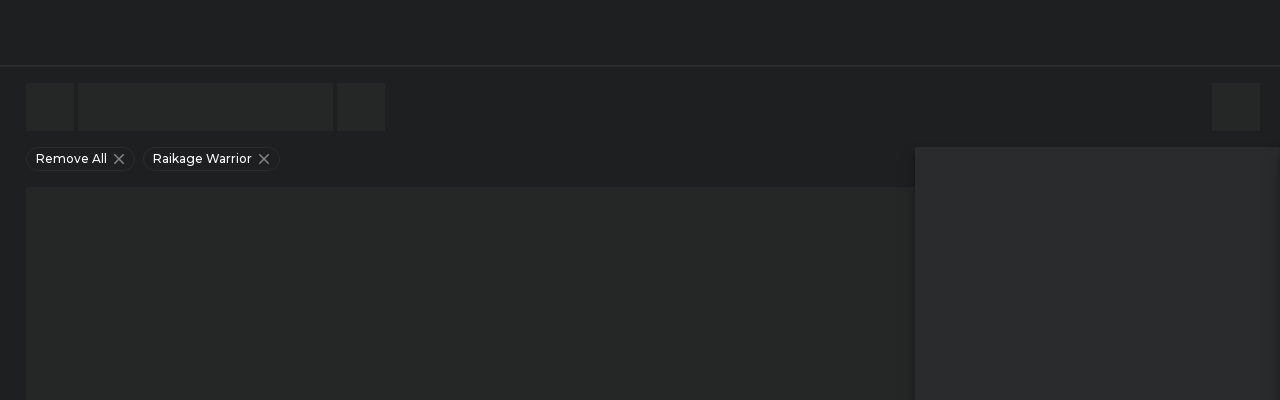

--- FILE ---
content_type: text/html;charset=UTF-8
request_url: https://dmarket.com/dota2-skins/product-card/raikage-warrior
body_size: 48131
content:
<!DOCTYPE html><html lang="en" class="font-sans-serif overscroll-none antialiased"><head>
    <meta charset="utf-8">
    <link rel="preconnect" href="https://fonts.googleapis.com">
    <link rel="preconnect" href="https://fonts.gstatic.com" crossorigin="">
    <link href="https://fonts.gstatic.com/s/montserrat/v26/JTUSjIg1_i6t8kCHKm459WlhyyTh89Y.woff2" rel="preload" as="font" crossorigin="">
    <link href="https://fonts.gstatic.com/s/montserrat/v26/JTUSjIg1_i6t8kCHKm459W1hyyTh89ZNpQ.woff2" rel="preload" as="font" crossorigin="">
    <link href="https://fonts.gstatic.com/s/play/v19/6ae84K2oVqwItm4TCpAy2lvQNTI.woff2" rel="preload" as="font" crossorigin="">
    <link href="https://fonts.gstatic.com/s/materialicons/v141/flUhRq6tzZclQEJ-Vdg-IuiaDsNcIhQ8tQ.woff2" rel="preload" as="font" crossorigin="">
    <link rel="manifest" href="https://cdn-mp.dmarket.com/prod/v2-32-0/assets/manifest.webmanifest">
    <meta name="theme-color" content="#17191a" media="(prefers-color-scheme: light)">
    <meta name="theme-color" content="#17191a" media="(prefers-color-scheme: dark)">
    <style>
      /* cyrillic-ext */
      @font-face {
        font-family: 'Montserrat';
        font-style: normal;
        font-weight: 300 900;
        font-display: block;
        src: url(https://fonts.gstatic.com/s/montserrat/v26/JTUSjIg1_i6t8kCHKm459WRhyyTh89ZNpQ.woff2) format('woff2');
        unicode-range: U+0460-052F, U+1C80-1C88, U+20B4, U+2DE0-2DFF, U+A640-A69F, U+FE2E-FE2F;
      }
      /* cyrillic */
      @font-face {
        font-family: 'Montserrat';
        font-style: normal;
        font-weight: 300 900;
        font-display: block;
        src: url(https://fonts.gstatic.com/s/montserrat/v26/JTUSjIg1_i6t8kCHKm459W1hyyTh89ZNpQ.woff2) format('woff2');
        unicode-range: U+0301, U+0400-045F, U+0490-0491, U+04B0-04B1, U+2116;
      }
      /* vietnamese */
      @font-face {
        font-family: 'Montserrat';
        font-style: normal;
        font-weight: 300 900;
        font-display: block;
        src: url(https://fonts.gstatic.com/s/montserrat/v26/JTUSjIg1_i6t8kCHKm459WZhyyTh89ZNpQ.woff2) format('woff2');
        unicode-range:
          U+0102-0103, U+0110-0111, U+0128-0129, U+0168-0169, U+01A0-01A1, U+01AF-01B0, U+0300-0301, U+0303-0304,
          U+0308-0309, U+0323, U+0329, U+1EA0-1EF9, U+20AB;
      }
      /* latin-ext */
      @font-face {
        font-family: 'Montserrat';
        font-style: normal;
        font-weight: 300 900;
        font-display: block;
        src: url(https://fonts.gstatic.com/s/montserrat/v26/JTUSjIg1_i6t8kCHKm459WdhyyTh89ZNpQ.woff2) format('woff2');
        unicode-range:
          U+0100-02AF, U+0304, U+0308, U+0329, U+1E00-1E9F, U+1EF2-1EFF, U+2020, U+20A0-20AB, U+20AD-20C0, U+2113,
          U+2C60-2C7F, U+A720-A7FF;
      }
      /* latin */
      @font-face {
        font-family: 'Montserrat';
        font-style: normal;
        font-weight: 300 900;
        font-display: block;
        src: url(https://fonts.gstatic.com/s/montserrat/v26/JTUSjIg1_i6t8kCHKm459WlhyyTh89Y.woff2) format('woff2');
        unicode-range:
          U+0000-00FF, U+0131, U+0152-0153, U+02BB-02BC, U+02C6, U+02DA, U+02DC, U+0304, U+0308, U+0329, U+2000-206F,
          U+2074, U+20AC, U+2122, U+2191, U+2193, U+2212, U+2215, U+FEFF, U+FFFD;
      }
      @font-face {
        font-family: 'Play';
        font-style: normal;
        font-weight: 400;
        font-display: swap;
        src: url(https://fonts.gstatic.com/s/play/v19/6ae84K2oVqwItm4TCpAy2lvQNTI.woff2) format('woff2');
        unicode-range:
          U+0000-00FF, U+0131, U+0152-0153, U+02BB-02BC, U+02C6, U+02DA, U+02DC, U+0304, U+0308, U+0329, U+2000-206F,
          U+20AC, U+2122, U+2191, U+2193, U+2212, U+2215, U+FEFF, U+FFFD;
      }
      /* fallback */
      @font-face {
        font-family: 'Material Icons';
        font-style: normal;
        font-weight: 400;
        src: url(https://fonts.gstatic.com/s/materialicons/v141/flUhRq6tzZclQEJ-Vdg-IuiaDsNcIhQ8tQ.woff2)
          format('woff2');
      }

      .material-icons {
        font-family: 'Material Icons';
        font-weight: normal;
        font-style: normal;
        font-size: 24px;
        line-height: 1;
        letter-spacing: normal;
        text-transform: none;
        display: inline-block;
        white-space: nowrap;
        word-wrap: normal;
        direction: ltr;
        -webkit-font-feature-settings: 'liga';
        -webkit-font-smoothing: antialiased;
      }

      @font-face {
        font-family: 'Material Symbols Outlined';
        font-style: normal;
        font-weight: 100 700;
        src: url(https://fonts.gstatic.com/icon/font?kit=kJEhBvYX7BgnkSrUwT8OhrdQw4oELdPIeeII9v6oFsLjBuVYLADlr88iWaE9hMoVWY_1wBGaJA&skey=b8dc2088854b122f&v=v232)
          format('woff2');
      }

      .material-symbols-outlined {
        font-family: 'Material Symbols Outlined';
        font-weight: normal;
        font-style: normal;
        font-size: 24px;
        line-height: 1;
        letter-spacing: normal;
        text-transform: none;
        display: inline-block;
        white-space: nowrap;
        word-wrap: normal;
        direction: ltr;
        -webkit-font-feature-settings: 'liga';
        -webkit-font-smoothing: antialiased;
      }
    </style>
    <title>Raikage Warrior - Buy, Sell And Trade On DMarket</title>
    <base href="/">
    <link rel="icon" type="image/x-icon" href="https://cdn-mp.dmarket.com/prod/v2-32-0/assets/img/fav.ico">

    <meta property="og:locale" content="en">
    <meta property="og:site_name" content="Blockchain-Based Marketplace For Trading In-Game Items">
    <meta name="twitter:card" content="summary">
    <meta name="twitter:site" content="@dmarket_com">

    <meta name="mobile-web-app-capable" content="yes">
    <meta name="apple-mobile-web-app-capable" content="yes">
    <meta name="application-name" content="DMarket">
    <meta name="apple-mobile-web-app-title" content="DMarket - Make Virtual Assets Real">
    <meta name="theme-color" content="#17191a">
    <meta name="msapplication-navbutton-color" content="#25313f">
    <meta name="apple-mobile-web-app-status-bar-style" content="black-translucent">
    <meta name="msapplication-starturl" content="/">
    <meta name="viewport" content="width=device-width, initial-scale=1.0, shrink-to-fit=no, minimum-scale=1.0">
    <meta name="ahrefs-site-verification" content="85d1c0acfbb899db6ac23d50ed6547265be432cd824f905d6efcabee24e907b8">

    <link rel="dns-prefetch" href="https://www.google-analytics.com">
    <link rel="preconnect" href="https://www.google-analytics.com">
    <link rel="dns-prefetch" href="https://www.facebook.com">
    <link rel="preconnect" href="https://www.facebook.com">
    <link rel="dns-prefetch" href="https://connect.facebook.net">
    <link rel="preconnect" href="https://connect.facebook.net">
    <link rel="preconnect" href="https://cdn-main.dmarket.com">
    <link rel="dns-prefetch" href="https://steamcommunity-a.akamaihd.net">
    <link rel="preconnect" href="https://steamcommunity-a.akamaihd.net">
    <link rel="dns-prefetch" href="https://community.akamai.steamstatic.com">
    <link rel="preconnect" href="https://community.akamai.steamstatic.com">
    <link rel="dns-prefetch" href="https://cdn-mp.dmarket.com">
    <link rel="preconnect" href="https://cdn-mp.dmarket.com">
    <link rel="dns-prefetch" href="https://cdn.mythical.games">
    <link rel="preconnect" href="https://cdn.mythical.games">

    <link rel="apple-touch-icon" sizes="57x57" href="https://cdn-mp.dmarket.com/prod/v2-32-0/assets/img/apple-touch-icon/Dmarket_icon_57x57px.png">
    <link rel="apple-touch-icon" sizes="114x114" href="https://cdn-mp.dmarket.com/prod/v2-32-0/assets/img/apple-touch-icon/Dmarket_icon_114x114px.png">
    <link rel="apple-touch-icon" sizes="72x72" href="https://cdn-mp.dmarket.com/prod/v2-32-0/assets/img/apple-touch-icon/Dmarket_icon_72x72px.png">
    <link rel="apple-touch-icon" sizes="144x144" href="https://cdn-mp.dmarket.com/prod/v2-32-0/assets/img/apple-touch-icon/Dmarket_icon_144x144px.png">
    <link rel="apple-touch-icon" sizes="60x60" href="https://cdn-mp.dmarket.com/prod/v2-32-0/assets/img/apple-touch-icon/Dmarket_icon_60x60px.png">
    <link rel="apple-touch-icon" sizes="120x120" href="https://cdn-mp.dmarket.com/prod/v2-32-0/assets/img/apple-touch-icon/Dmarket_icon_120x120px.png">
    <link rel="apple-touch-icon" sizes="76x76" href="https://cdn-mp.dmarket.com/prod/v2-32-0/assets/img/apple-touch-icon/Dmarket_icon_76x76px.png">
    <link rel="apple-touch-icon" sizes="152x152" href="https://cdn-mp.dmarket.com/prod/v2-32-0/assets/img/apple-touch-icon/Dmarket_icon_152x152px.png">

    <meta name="google-site-verification" content="DLv6gOffCuRkzi_qtSFJl_VxJHr_bCu00BH9fw7wME0">

    <!-- The source code for developers is in init-ga-user-id.js file -->
    <script>
      !(function () {
        function e(e) {
          const r = document.cookie.match(
            new RegExp('(?:^|; )' + e.replace(/([\.$?*|{}\(\)\[\]\\\/\+^])/g, '\\$1') + '=([^;]*)'),
          );
          return r ? decodeURIComponent(r[1]) : void 0;
        }
        if (
          ((marketingParams = [
            { key: 'source', urlPrefix: 'utm_' },
            { key: 'medium', urlPrefix: 'utm_' },
            { key: 'campaign', urlPrefix: 'utm_' },
            { key: 'gclid', urlPrefix: '' },
          ]),
          window)
        ) {
          if (document && document.cookie) {
            const d = e('dm-trade-userId');
            d &&
              ((r = 'userId'), (o = d), (window.dataLayer = window.dataLayer || []), window.dataLayer.push({ [r]: o }));
          }
        }
        var r, o;
      })();
    </script>

    <!-- Gleam analytics tracking -->
    <!-- Daily challenge  -->
    <script>
      (function (d, t) {
        var key = 'SPnxd';
        var g = d.createElement(t),
          s = d.getElementsByTagName(t)[0];
        g.src = 'https://js.gleam.io/' + key + '/trk.js';
        s.parentNode.insertBefore(g, s);
      })(document, 'script');
    </script>
    <!-- End Daily challenge -->
    <!-- Weekly challenge  -->
    <script>
      (function (d, t) {
        var key = 'I1ars';
        var g = d.createElement(t),
          s = d.getElementsByTagName(t)[0];
        g.src = 'https://js.gleam.io/' + key + '/trk.js';
        s.parentNode.insertBefore(g, s);
      })(document, 'script');
    </script>
    <!-- End Weekly challenge -->
    <!-- End Gleam analytics tracking -->
    <!-- TrustBox script -->
    <script type="text/javascript" src="https://widget.trustpilot.com/bootstrap/v5/tp.widget.bootstrap.min.js" async=""></script>
    <!-- End TrustBox script -->
  <link rel="stylesheet" href="https://cdn-mp.dmarket.com/prod/v2-32-0/swiper-W774NI54.css"><link rel="stylesheet" href="https://cdn-mp.dmarket.com/prod/v2-32-0/styles-PRZZFC2C.css"><style ng-app-id="dmarket">.mat-drawer-container{position:relative;z-index:1;color:var(--mat-sidenav-content-text-color, var(--mat-sys-on-background));background-color:var(--mat-sidenav-content-background-color, var(--mat-sys-background));box-sizing:border-box;display:block;overflow:hidden}.mat-drawer-container[fullscreen]{top:0;left:0;right:0;bottom:0;position:absolute}.mat-drawer-container[fullscreen].mat-drawer-container-has-open{overflow:hidden}.mat-drawer-container.mat-drawer-container-explicit-backdrop .mat-drawer-side{z-index:3}.mat-drawer-container.ng-animate-disabled .mat-drawer-backdrop,.mat-drawer-container.ng-animate-disabled .mat-drawer-content,.ng-animate-disabled .mat-drawer-container .mat-drawer-backdrop,.ng-animate-disabled .mat-drawer-container .mat-drawer-content{transition:none}.mat-drawer-backdrop{top:0;left:0;right:0;bottom:0;position:absolute;display:block;z-index:3;visibility:hidden}.mat-drawer-backdrop.mat-drawer-shown{visibility:visible;background-color:var(--mat-sidenav-scrim-color, color-mix(in srgb, var(--mat-sys-neutral-variant20) 40%, transparent))}.mat-drawer-transition .mat-drawer-backdrop{transition-duration:400ms;transition-timing-function:cubic-bezier(0.25, 0.8, 0.25, 1);transition-property:background-color,visibility}@media(forced-colors: active){.mat-drawer-backdrop{opacity:.5}}.mat-drawer-content{position:relative;z-index:1;display:block;height:100%;overflow:auto}.mat-drawer-content.mat-drawer-content-hidden{opacity:0}.mat-drawer-transition .mat-drawer-content{transition-duration:400ms;transition-timing-function:cubic-bezier(0.25, 0.8, 0.25, 1);transition-property:transform,margin-left,margin-right}.mat-drawer{position:relative;z-index:4;color:var(--mat-sidenav-container-text-color, var(--mat-sys-on-surface-variant));box-shadow:var(--mat-sidenav-container-elevation-shadow, none);background-color:var(--mat-sidenav-container-background-color, var(--mat-sys-surface));border-top-right-radius:var(--mat-sidenav-container-shape, var(--mat-sys-corner-large));border-bottom-right-radius:var(--mat-sidenav-container-shape, var(--mat-sys-corner-large));width:var(--mat-sidenav-container-width, 360px);display:block;position:absolute;top:0;bottom:0;z-index:3;outline:0;box-sizing:border-box;overflow-y:auto;transform:translate3d(-100%, 0, 0)}@media(forced-colors: active){.mat-drawer,[dir=rtl] .mat-drawer.mat-drawer-end{border-right:solid 1px currentColor}}@media(forced-colors: active){[dir=rtl] .mat-drawer,.mat-drawer.mat-drawer-end{border-left:solid 1px currentColor;border-right:none}}.mat-drawer.mat-drawer-side{z-index:2}.mat-drawer.mat-drawer-end{right:0;transform:translate3d(100%, 0, 0);border-top-left-radius:var(--mat-sidenav-container-shape, var(--mat-sys-corner-large));border-bottom-left-radius:var(--mat-sidenav-container-shape, var(--mat-sys-corner-large));border-top-right-radius:0;border-bottom-right-radius:0}[dir=rtl] .mat-drawer{border-top-left-radius:var(--mat-sidenav-container-shape, var(--mat-sys-corner-large));border-bottom-left-radius:var(--mat-sidenav-container-shape, var(--mat-sys-corner-large));border-top-right-radius:0;border-bottom-right-radius:0;transform:translate3d(100%, 0, 0)}[dir=rtl] .mat-drawer.mat-drawer-end{border-top-right-radius:var(--mat-sidenav-container-shape, var(--mat-sys-corner-large));border-bottom-right-radius:var(--mat-sidenav-container-shape, var(--mat-sys-corner-large));border-top-left-radius:0;border-bottom-left-radius:0;left:0;right:auto;transform:translate3d(-100%, 0, 0)}.mat-drawer-transition .mat-drawer{transition:transform 400ms cubic-bezier(0.25, 0.8, 0.25, 1)}.mat-drawer:not(.mat-drawer-opened):not(.mat-drawer-animating){visibility:hidden;box-shadow:none}.mat-drawer:not(.mat-drawer-opened):not(.mat-drawer-animating) .mat-drawer-inner-container{display:none}.mat-drawer.mat-drawer-opened.mat-drawer-opened{transform:none}.mat-drawer-side{box-shadow:none;border-right-color:var(--mat-sidenav-container-divider-color, transparent);border-right-width:1px;border-right-style:solid}.mat-drawer-side.mat-drawer-end{border-left-color:var(--mat-sidenav-container-divider-color, transparent);border-left-width:1px;border-left-style:solid;border-right:none}[dir=rtl] .mat-drawer-side{border-left-color:var(--mat-sidenav-container-divider-color, transparent);border-left-width:1px;border-left-style:solid;border-right:none}[dir=rtl] .mat-drawer-side.mat-drawer-end{border-right-color:var(--mat-sidenav-container-divider-color, transparent);border-right-width:1px;border-right-style:solid;border-left:none}.mat-drawer-inner-container{width:100%;height:100%;overflow:auto}.mat-sidenav-fixed{position:fixed}
</style><style ng-app-id="dmarket">.cdk-visually-hidden{border:0;clip:rect(0 0 0 0);height:1px;margin:-1px;overflow:hidden;padding:0;position:absolute;width:1px;white-space:nowrap;outline:0;-webkit-appearance:none;-moz-appearance:none;left:0}[dir=rtl] .cdk-visually-hidden{left:auto;right:0}
</style><style ng-app-id="dmarket">.c-language[_ngcontent-dmarket-c1342161835]{padding-left:25px}</style><style ng-app-id="dmarket">app-root.dm-new .seo-area-page{--ex-color-primary: #e5e5e5;--ex-color-green: #59ed90;--breadcrumb-color: #59ed90}  app-root.dm-new .seo-area-page .c-seoAreaContent{font-size:.75rem;font-weight:500;line-height:1.25rem;letter-spacing:0em;--tw-text-opacity: 1;color:rgb(132 132 132 / var(--tw-text-opacity, 1))}  app-root.dm-new .seo-area-page .c-seoAreaContent h1,   app-root.dm-new .seo-area-page .c-seoAreaContent h2,   app-root.dm-new .seo-area-page .c-seoAreaContent h3,   app-root.dm-new .seo-area-page .c-seoAreaContent h4,   app-root.dm-new .seo-area-page .c-seoAreaContent h5,   app-root.dm-new .seo-area-page .c-seoAreaContent h6{font-size:.875rem;font-weight:600;line-height:1.25rem;letter-spacing:0em;--tw-text-opacity: 1;color:rgb(229 229 229 / var(--tw-text-opacity, 1))}  app-root.dm-new .seo-area-page .c-seoAreaContent .table-wrapper table{--tw-border-spacing-y: 2px;--tw-border-spacing-x: 0;border-collapse:separate;--tw-border-spacing-x: 0px;border-spacing:var(--tw-border-spacing-x) var(--tw-border-spacing-y)}  app-root.dm-new .seo-area-page .c-seoAreaContent .table-wrapper table tr{border-radius:var(--radius);--tw-bg-opacity: 1;background-color:rgb(30 30 30 / var(--tw-bg-opacity, 1));--tw-text-opacity: 1;color:rgb(229 229 229 / var(--tw-text-opacity, 1))}  app-root.dm-new .seo-area-page .c-seoAreaContent .table-wrapper table tr:nth-child(2n){--tw-bg-opacity: 1;background-color:rgb(30 30 30 / var(--tw-bg-opacity, 1))}  app-root.dm-new .seo-area-page .c-seoAreaContent .table-wrapper table tr td:first-child,   app-root.dm-new .seo-area-page .c-seoAreaContent .table-wrapper table tr th:first-child{border-top-left-radius:var(--radius);border-bottom-left-radius:var(--radius)}  app-root.dm-new .seo-area-page .c-seoAreaContent .table-wrapper table tr td:last-child,   app-root.dm-new .seo-area-page .c-seoAreaContent .table-wrapper table tr th:last-child{border-top-right-radius:var(--radius);border-bottom-right-radius:var(--radius)}</style><style ng-app-id="dmarket">:root{--mat-spinner-stroke: 5px}.spinner{width:var(--mat-spinner-size);height:var(--mat-spinner-size);border-radius:50%;position:relative;display:flex;align-items:center;justify-content:center;margin:auto}.spinner__ring{display:block;width:100%;height:100%;z-index:1;border-radius:50%;border:var(--mat-spinner-stroke) solid var(--mat-spinner-color);border-left-color:transparent;background:transparent;animation:rotate 1s infinite linear}
</style><style ng-app-id="dmarket">.c-headerBanner{--mat-spinner-size: 20px;--mat-spinner-stroke: 3px;position:fixed;top:0;z-index:10;width:100%}.c-headerBanner--cookies{z-index:11}.analyticsId>*{pointer-events:none}
</style><style ng-app-id="dmarket">mat-icon,mat-icon.mat-primary,mat-icon.mat-accent,mat-icon.mat-warn{color:var(--mat-icon-color, inherit)}.mat-icon{-webkit-user-select:none;user-select:none;background-repeat:no-repeat;display:inline-block;fill:currentColor;height:24px;width:24px;overflow:hidden}.mat-icon.mat-icon-inline{font-size:inherit;height:inherit;line-height:inherit;width:inherit}.mat-icon.mat-ligature-font[fontIcon]::before{content:attr(fontIcon)}[dir=rtl] .mat-icon-rtl-mirror{transform:scale(-1, 1)}.mat-form-field:not(.mat-form-field-appearance-legacy) .mat-form-field-prefix .mat-icon,.mat-form-field:not(.mat-form-field-appearance-legacy) .mat-form-field-suffix .mat-icon{display:block}.mat-form-field:not(.mat-form-field-appearance-legacy) .mat-form-field-prefix .mat-icon-button .mat-icon,.mat-form-field:not(.mat-form-field-appearance-legacy) .mat-form-field-suffix .mat-icon-button .mat-icon{margin:auto}
</style><link rel="alternate" hreflang="de" href="https://dmarket.com/de/dota2-skins/product-card/raikage-warrior"><link rel="alternate" hreflang="en" href="https://dmarket.com/dota2-skins/product-card/raikage-warrior"><link rel="alternate" hreflang="es" href="https://dmarket.com/es/dota2-skins/product-card/raikage-warrior"><link rel="alternate" hreflang="fr" href="https://dmarket.com/fr/dota2-skins/product-card/raikage-warrior"><link rel="alternate" hreflang="zh" href="https://dmarket.com/zh/dota2-skins/product-card/raikage-warrior"><link rel="alternate" hreflang="ko" href="https://dmarket.com/ko/dota2-skins/product-card/raikage-warrior"><link rel="alternate" hreflang="pl" href="https://dmarket.com/pl/dota2-skins/product-card/raikage-warrior"><link rel="alternate" hreflang="pt" href="https://dmarket.com/pt/dota2-skins/product-card/raikage-warrior"><link rel="alternate" hreflang="ru" href="https://dmarket.com/ru/dota2-skins/product-card/raikage-warrior"><link rel="alternate" hreflang="tr" href="https://dmarket.com/tr/dota2-skins/product-card/raikage-warrior"><link rel="alternate" hreflang="uk" href="https://dmarket.com/ua/dota2-skins/product-card/raikage-warrior"><meta name="robots" content="index"><meta name="description" content="Buy, Sell, and Exchange Raikage Warrior on one of the biggest virtual items trading marketplaces. DMarket Universe offers cheap prices on Buy Dota 2 items &amp; Skins Skins &amp; Items and easy to use interface."><meta content="product" property="og:type"><meta content="Raikage Warrior - Buy, Sell and Trade on DMarket" property="og:title"><meta name="og:description" content="Buy, Sell, and Exchange Raikage Warrior on one of the biggest virtual items trading marketplaces. DMarket Universe offers cheap prices on Buy Dota 2 items &amp; Skins Skins &amp; Items and easy to use interface."><meta content="https://dmarket.com/dota2-skins/product-card/raikage-warrior" property="og:url"><meta content="https://steamcommunity-a.akamaihd.net/economy/image/i0CoZ81Ui0m-9KwlBY1L_18myuGuq1wfhWSaZgMttydbPaERSR0Wqmu7LAocGIm52k-5XvHr0MmzMH6Z9hln9Y7_617ifhzjm4Xf8S1a6_ugb5t-I-KWC2nelbwm4bM7SnzkkUwktTnVyo2pcS2RPAZxC5p0ELQM4UPqmtXmNeLn4hue1dzObf0GHA" property="og:image"><meta content="Raikage Warrior" property="og:image:alt"><meta content="1200" property="og:image:width"><meta content="628" property="og:image:height"><meta name="twitter:description" content="Buy, Sell, and Exchange Raikage Warrior on one of the biggest virtual items trading marketplaces. DMarket Universe offers cheap prices on Buy Dota 2 items &amp; Skins Skins &amp; Items and easy to use interface."><meta name="twitter:title" content="Raikage Warrior - Buy, Sell and Trade on DMarket"><meta name="twitter:image" content="https://steamcommunity-a.akamaihd.net/economy/image/i0CoZ81Ui0m-9KwlBY1L_18myuGuq1wfhWSaZgMttydbPaERSR0Wqmu7LAocGIm52k-5XvHr0MmzMH6Z9hln9Y7_617ifhzjm4Xf8S1a6_ugb5t-I-KWC2nelbwm4bM7SnzkkUwktTnVyo2pcS2RPAZxC5p0ELQM4UPqmtXmNeLn4hue1dzObf0GHA"><link rel="canonical" href="https://dmarket.com/dota2-skins/product-card/raikage-warrior"><link rel="preconnect" href="https://s3.amazonaws.com" crossorigin=""><link rel="preconnect" href="https://in.hotjar.com" crossorigin=""><link rel="preconnect" href="https://cdn.livechatinc.com" crossorigin=""><link rel="preconnect" href="https://static.hotjar.com" crossorigin=""><link rel="preconnect" href="https://vars.hotjar.com" crossorigin=""><link rel="preconnect" href="https://script.hotjar.com" crossorigin=""><link rel="preconnect" href="https://secure.livechatinc.com" crossorigin=""><link rel="preconnect" href="https://themes.googleusercontent.com" crossorigin=""><link rel="preconnect" href="https://www.googletagmanager.com" crossorigin=""><link rel="preconnect" href="https://cdn.onesignal.com" crossorigin=""><link rel="preconnect" href="https://steamcdn-a.akamaihd.net" crossorigin=""><link rel="preconnect" href="https://api-euwest.graphcms.com" crossorigin=""><link rel="preconnect" href="https://onesignal.com" crossorigin=""><link rel="alternate" href="https://dmarket.com/dota2-skins/product-card/raikage-warrior" hreflang="x-default"></head>
  <body><!--nghm--><script type="text/javascript" id="ng-event-dispatch-contract">(()=>{function p(t,n,r,o,e,i,f,m){return{eventType:t,event:n,targetElement:r,eic:o,timeStamp:e,eia:i,eirp:f,eiack:m}}function u(t){let n=[],r=e=>{n.push(e)};return{c:t,q:n,et:[],etc:[],d:r,h:e=>{r(p(e.type,e,e.target,t,Date.now()))}}}function s(t,n,r){for(let o=0;o<n.length;o++){let e=n[o];(r?t.etc:t.et).push(e),t.c.addEventListener(e,t.h,r)}}function c(t,n,r,o,e=window){let i=u(t);e._ejsas||(e._ejsas={}),e._ejsas[n]=i,s(i,r),s(i,o,!0)}window.__jsaction_bootstrap=c;})();
</script><script>window.__jsaction_bootstrap(document.body,"dmarket",["click"],["error"]);</script>
    <app-root ng-version="20.3.15" class="" ngh="19" ng-server-context="ssr"><dm-micro-data ngh="0"><script type="application/ld+json">{
	"name": "Raikage Warrior",
	"@type": "Product",
	"image": "https://steamcommunity-a.akamaihd.net/economy/image/i0CoZ81Ui0m-9KwlBY1L_18myuGuq1wfhWSaZgMttydbPaERSR0Wqmu7LAocGIm52k-5XvHr0MmzMH6Z9hln9Y7_617ifhzjm4Xf8S1a6_ugb5t-I-KWC2nelbwm4bM7SnzkkUwktTnVyo2pcS2RPAZxC5p0ELQM4UPqmtXmNeLn4hue1dzObf0GHA",
	"@context": "https://schema.org/",
	"description": "Used By: Storm SpiritIncludes all of the items in the 'Raikage Warrior' set for Storm Spirit plus a loading screen. "
}</script></dm-micro-data><simple-notifications class="c-notifications" ngh="1"><div class="c-notification__wrapper bottom right"><!----></div></simple-notifications><!----><mat-sidenav-container class="mat-drawer-container mat-sidenav-container mat-drawer-container-explicit-backdrop" ngh="2"><div class="mat-drawer-backdrop" jsaction="click:;"></div><!----><mat-sidenav mode="over" role="navigation" class="mat-drawer mat-sidenav c-sidebar mat-drawer-over mat-sidenav-fixed" tabindex="-1" style="top: 0px; bottom: 0px;" ngh="0"><div cdkscrollable="" class="mat-drawer-inner-container"><app-sidebar ngh="3"><!----><!----><div></div><!----></app-sidebar></div></mat-sidenav><mat-sidenav-content class="mat-drawer-content mat-sidenav-content c-app c-app--headerOpen" ngh="0"><div class="c-app__navigationTop"><app-header class="c-exchangeHeader__wrap" _nghost-dmarket-c1342161835="" ngh="5"><header-banners _ngcontent-dmarket-c1342161835="" ngh="4"><!----><!----></header-banners><!----><!----><!----></app-header></div><exchange class="c-exchange__wrapper" ngh="12"><!----><div class="c-exchangeHeader"><div class="h[58px] md:h-[65px]"></div></div><!----><!----><div class="c-exchange c-exchange--marketFull--purge-ignore"><div class="c-exchange__container"><!----><market-side class="c-exchange__side c-exchange__side--market c-exchange__side--active c-exchange__side--filtersArea" ngh="11"><div class="c-exchange__inner c-exchange__inner--market"><filters class="c-exchange__filters" ngh="6"><!----><!----><div class="c-assetFilters"><div class="c-assetFilters__inner"><div class="c-assetFilters__item hidden md:block"><myth-skeleton class="block overflow-hidden size-12" ngh="0"><div class="relative overflow-hidden animate-fading" style="width: 100%; height: 100%;"><div class="size-full bg-dm-zinc-800"></div></div></myth-skeleton></div><div class="assetFilters__item o-filter--search h-12 !border-0 md:mr-1"><myth-skeleton class="block overflow-hidden size-full" ngh="0"><div class="relative overflow-hidden animate-fading" style="width: 100%; height: 100%;"><div class="size-full bg-dm-zinc-800"></div></div></myth-skeleton></div><div class="c-assetFilters__content hidden md:block"><myth-skeleton class="block overflow-hidden c-filtersArea c-filtersArea--show size-full" ngh="0"><div class="relative overflow-hidden animate-fading" style="width: 100%; height: 100%;"><div class="size-full bg-dm-zinc-800"></div></div></myth-skeleton></div><div class="c-assetFilters__item hidden md:block"><myth-skeleton class="block overflow-hidden size-12" ngh="0"><div class="relative overflow-hidden animate-fading" style="width: 100%; height: 100%;"><div class="size-full bg-dm-zinc-800"></div></div></myth-skeleton></div><div class="c-assetFilters__spacer hidden md:block"></div><div class="c-assetFilters__item"><myth-skeleton class="block overflow-hidden size-12" ngh="0"><div class="relative overflow-hidden animate-fading" style="width: 100%; height: 100%;"><div class="size-full bg-dm-zinc-800"></div></div></myth-skeleton></div></div></div><!----><!----><!----></filters><selected-filters-chips ngh="7"><div class="c-chosenFilters"><a class="c-chosenFilters__item capitalize" href="/ingame-items/item-list/dota2-skins" jsaction="click:;"><span>Remove all</span><mat-icon role="img" class="mat-icon notranslate c-chosenFilters__icon material-icons mat-ligature-font mat-icon-no-color" aria-hidden="true" data-mat-icon-type="font" ngh="0">close</mat-icon><!----></a><!----><!----><!----><div cdkoverlayorigin=""><a class="c-chosenFilters__item capitalize" href="/ingame-items/item-list/dota2-skins" jsaction="click:;"><!----><!----><!----><!----><!----><!----><!----> raikage warrior  <!----><!----><!----><!----><!----><!----><mat-icon role="img" class="mat-icon notranslate c-chosenFilters__icon material-icons mat-ligature-font mat-icon-no-color" aria-hidden="true" data-mat-icon-type="font" ngh="0">close</mat-icon></a><!----><!----></div><!----><!----><!----><!----></div><!----><!----><!----><!----><!----><!----></selected-filters-chips><!----><market-inventory-notifications ngh="8"><!----><!----><!----></market-inventory-notifications><market-inventory class="c-exchange__inventory" ngh="10"><!----><!----><div class="c-assets c-assets-v2"><div class="c-assets__container size-full"><myth-skeleton class="block overflow-hidden size-full" ngh="0"><div class="relative overflow-hidden animate-fading" style="width: 100%; height: 100%;"><div class="size-full bg-dm-zinc-800"></div></div></myth-skeleton></div></div><!----><load-spinner ngh="9"><!----><!----></load-spinner><!----><!----><!----><!----><!----><div></div><!----><!----></market-inventory><!----><!----><!----><div class="c-exchange__sum c-exchange__sum--market w-full !justify-between"><myth-skeleton class="block overflow-hidden h-[30px] w-[80vw] md:w-1/4" ngh="0"><div class="relative overflow-hidden animate-fading" style="width: 100%; height: 100%;"><div class="size-full bg-dm-zinc-800"></div></div></myth-skeleton><myth-skeleton class="block overflow-hidden size-[30px]" ngh="0"><div class="relative overflow-hidden animate-fading" style="width: 100%; height: 100%;"><div class="size-full bg-dm-zinc-800"></div></div></myth-skeleton></div><!----><!----><!----><div><div class="c-exchange__propose"><myth-skeleton class="block overflow-hidden size-full" ngh="0"><div class="relative overflow-hidden animate-fading" style="width: 100%; height: 100%;"><div class="size-full bg-dm-zinc-800"></div></div></myth-skeleton></div><div class="c-exchange__buttons"><div class="c-exchangeButtons"><myth-skeleton class="block overflow-hidden h-12 w-1/3 px-1.5 md:w-40" ngh="0"><div class="relative overflow-hidden animate-fading" style="width: 100%; height: 100%;"><div class="size-full bg-dm-zinc-800"></div></div></myth-skeleton><myth-skeleton class="block overflow-hidden h-12 w-1/3 px-1.5 md:w-40" ngh="0"><div class="relative overflow-hidden animate-fading" style="width: 100%; height: 100%;"><div class="size-full bg-dm-zinc-800"></div></div></myth-skeleton><myth-skeleton class="block overflow-hidden h-12 w-1/3 px-1.5 md:hidden" ngh="0"><div class="relative overflow-hidden animate-fading" style="width: 100%; height: 100%;"><div class="size-full bg-dm-zinc-800"></div></div></myth-skeleton></div></div></div><!----></div></market-side><!----></div></div><!----></exchange><!----><div class="c-seoArea"><router-outlet></router-outlet><seo-area-page class="block overflow-hidden h-full seo-area-page" _nghost-dmarket-c1908961536="" ngh="18"><!----><div _ngcontent-dmarket-c1908961536="" class="hidden h-full overflow-hidden"><!----><!----><seo-product-card _ngcontent-dmarket-c1908961536="" class="h-full" ngh="17"><div class="relative flex h-full max-h-full flex-col"><seo-area-header class="w-full" ngh="13"><!----><div class="ms:px-4 flex min-h-[48px] items-center justify-between border-b-2 border-solid border-b-[color:var(--ex-bg-color--200)] px-2 py-0 text-sm md:py-0"><div class="c-seoArea__headerBack"><a href="/ingame-items/item-list/dota2-skins/storm spirit" jsaction="click:;"><mat-icon role="img" class="mat-icon notranslate material-icons mat-ligature-font mat-icon-no-color" aria-hidden="true" data-mat-icon-type="font" ngh="0">arrow_back</mat-icon></a></div><!----><h1 class="px-2 text-center">Raikage Warrior</h1><button aria-label="Close" class="c-seoArea__headerClose" jsaction="click:;"><mat-icon role="img" class="mat-icon notranslate material-icons mat-ligature-font mat-icon-no-color" aria-hidden="true" data-mat-icon-type="font" ngh="0">close</mat-icon></button></div><!----><!----></seo-area-header><seo-area-crumbs class="c-seoArea__breadcrumbs w-full" ngh="15"><!----><app-crumbs ngh="14"><ul class="c-breadcrumb"><!----><li class="c-breadcrumb__item"><a href="/ingame-items/item-list/dota2-skins" jsaction="click:;"> Dota 2 Items </a><!----><!----></li><li class="c-breadcrumb__item"><a href="/ingame-items/item-list/dota2-skins/storm spirit" jsaction="click:;"> Storm Spirit </a><!----><!----></li><li class="c-breadcrumb__item"><!----><span>Raikage Warrior</span><!----></li><!----></ul><!----><!----></app-crumbs><!----><!----></seo-area-crumbs><!----><div class="dm-scrollbar dm-text-label-xs md:dm-text-label-s flex grow flex-col overflow-auto px-4 py-2 pb-4 pt-2 transition-all duration-200 ease-in-out md:px-5 opacity-100"><div class="flex flex-col items-center justify-center"><myth-image type="external" classes="!size-auto !relative min-w-full" class="relative mb-4 block min-w-full" ngh="16"><!----><img placeholder="" disableoptimizedsrcset="" alt="Raikage Warrior" title="Raikage Warrior" aria-label="Image" width="300" height="300" loading="lazy" fetchpriority="auto" decoding="auto" ng-img="true" src="https://steamcommunity-a.akamaihd.net/economy/image/i0CoZ81Ui0m-9KwlBY1L_18myuGuq1wfhWSaZgMttydbPaERSR0Wqmu7LAocGIm52k-5XvHr0MmzMH6Z9hln9Y7_617ifhzjm4Xf8S1a6_ugb5t-I-KWC2nelbwm4bM7SnzkkUwktTnVyo2pcS2RPAZxC5p0ELQM4UPqmtXmNeLn4hue1dzObf0GHA" class="!size-auto !relative min-w-full" style="background-size: cover; background-position: 50% 50%; background-repeat: no-repeat; background-image: url(https://steamcommunity-a.akamaihd.net/economy/image/i0CoZ81Ui0m-9KwlBY1L_18myuGuq1wfhWSaZgMttydbPaERSR0Wqmu7LAocGIm52k-5XvHr0MmzMH6Z9hln9Y7_617ifhzjm4Xf8S1a6_ugb5t-I-KWC2nelbwm4bM7SnzkkUwktTnVyo2pcS2RPAZxC5p0ELQM4UPqmtXmNeLn4hue1dzObf0GHA); filter: blur(15px);" jsaction="error:;"><!----><!----></myth-image></div><!----><div class="mb-4"><div>Game</div><div class="text-base text-[color:var(--ex-color-green)]"><a href="/ingame-items/item-list/dota2-skins" jsaction="click:;"> Dota 2 Items </a><!----></div></div><div class="mb-4"><div>Category</div><div class="text-base text-[color:var(--ex-color-green)]"><a href="/ingame-items/item-list/dota2-skins/storm spirit" jsaction="click:;"> Storm Spirit Items </a><!----></div></div><!----><div class="mb-4"><div>Item Name</div><div class="text-base text-[color:var(--ex-color-green)]"><a href="/dota2-skins/product-card/raikage-warrior" jsaction="click:;"> Raikage Warrior </a></div></div><!----><!----><article imglazyloadlegacy="" class="c-seoAreaContent"><markdown ngh="0"><p>Used By: Storm Spirit
Includes all of the items in the 'Raikage Warrior' set for Storm Spirit plus a loading screen. </p>
</markdown><!----></article><!----><!----><!----><!----></div></div><!----><!----><!----><!----><!----><!----></seo-product-card><!----><!----><!----><!----><!----></div><!----><!----><!----><!----><!----><!----><!----></seo-area-page><!----></div></mat-sidenav-content><!----></mat-sidenav-container><!----><!----></app-root>

    <!-- The source code for developers is in sync-session-storage.js file -->
    <script>
      var e = function (e) {
        if ((e || (e = window.event), e.newValue))
          if ('getSessionStorage' == e.key)
            (localStorage.setItem('sessionStorage', JSON.stringify(sessionStorage)),
              localStorage.removeItem('sessionStorage'));
          else if ('sessionStorage' == e.key && !sessionStorage.length) {
            var o = JSON.parse(e.newValue);
            for (var s in o) sessionStorage.setItem(s, o[s]);
          }
      };
      (window.addEventListener
        ? window.addEventListener('storage', e, { passive: !0 })
        : window.attachEvent('onstorage', e),
        sessionStorage.length ||
          (localStorage.setItem('getSessionStorage', 'foobar'),
          localStorage.removeItem('getSessionStorage', 'foobar')));
    </script>
    <script src="https://cdn-mp.dmarket.com/prod/v2-32-0/assets/scripts/hjSafeConteNt.js" defer=""></script>

    <!-- Google Tag Manager (noscript) -->
    <noscript>
      <iframe src="https://www.googletagmanager.com/ns.html?id=GTM-N82G7WC" height="0" width="0" style="display: none; visibility: hidden"></iframe>
    </noscript>
    <!-- End Google Tag Manager (noscript) -->
  <link rel="modulepreload" href="https://cdn-mp.dmarket.com/prod/v2-32-0/chunk-VMMCKRRR.js"><link rel="modulepreload" href="https://cdn-mp.dmarket.com/prod/v2-32-0/chunk-AMONYONX.js"><link rel="modulepreload" href="https://cdn-mp.dmarket.com/prod/v2-32-0/chunk-5X56FVFO.js"><link rel="modulepreload" href="https://cdn-mp.dmarket.com/prod/v2-32-0/chunk-GOFLOM2L.js"><link rel="modulepreload" href="https://cdn-mp.dmarket.com/prod/v2-32-0/chunk-EAPKHK3D.js"><link rel="modulepreload" href="https://cdn-mp.dmarket.com/prod/v2-32-0/chunk-AGNRUIVQ.js"><link rel="modulepreload" href="https://cdn-mp.dmarket.com/prod/v2-32-0/chunk-5RFQ4MJC.js"><link rel="modulepreload" href="https://cdn-mp.dmarket.com/prod/v2-32-0/chunk-J6ZFLFF2.js"><link rel="modulepreload" href="https://cdn-mp.dmarket.com/prod/v2-32-0/chunk-NKKR76OJ.js"><link rel="modulepreload" href="https://cdn-mp.dmarket.com/prod/v2-32-0/chunk-SKPH56CD.js"><script src="https://cdn-mp.dmarket.com/prod/v2-32-0/polyfills-BZRBXD6E.js" type="module"></script><script src="https://cdn-mp.dmarket.com/prod/v2-32-0/scripts-6ARBPLPU.js" defer=""></script><script src="https://cdn-mp.dmarket.com/prod/v2-32-0/main-NJOIK6R7.js" type="module"></script>

<script id="dmarket-state" type="application/json">{"692912275":{"b":{"data":{"pageMetas":[{"meta":[{"name":"description","content":"Buy, Sell, and Exchange {itemName} on one of the biggest virtual items trading marketplaces. DMarket Universe offers cheap prices on {gameNameSkins} Skins & Items and easy to use interface."},{"content":"en","property":"og:locale"},{"content":"product","property":"og:type"},{"content":"{itemName} - Buy, Sell and Trade on DMarket","property":"og:title"},{"name":"og:description","content":"Buy, Sell, and Exchange {itemName} on one of the biggest virtual items trading marketplaces. DMarket Universe offers cheap prices on {gameNameSkins} Skins & Items and easy to use interface."},{"content":"{currentLink}","property":"og:url"},{"content":"{productImageLink}","property":"og:image"},{"content":"{itemName}","property":"og:image:alt"},{"content":"1200","property":"og:image:width"},{"content":"628","property":"og:image:height"},{"name":"twitter:description","content":"Buy, Sell, and Exchange {itemName} on one of the biggest virtual items trading marketplaces. DMarket Universe offers cheap prices on {gameNameSkins} Skins & Items and easy to use interface."},{"name":"twitter:title","content":"{itemName} - Buy, Sell and Trade on DMarket"},{"name":"twitter:site","content":"@dmarket_com"},{"name":"twitter:image","content":"{productImageLink}"}],"title":"{itemName} - Buy, Sell and Trade on DMarket","links":[{"rel":"canonical","href":"{canonical}"},{"rel":"preconnect","href":"https://s3.amazonaws.com","crossorigin":""},{"rel":"preconnect","href":"https://in.hotjar.com","crossorigin":""},{"rel":"preconnect","href":"https://cdn.livechatinc.com","crossorigin":""},{"rel":"preconnect","href":"https://static.hotjar.com","crossorigin":""},{"rel":"preconnect","href":"https://vars.hotjar.com","crossorigin":""},{"rel":"preconnect","href":"https://script.hotjar.com","crossorigin":""},{"rel":"preconnect","href":"https://secure.livechatinc.com","crossorigin":""},{"rel":"preconnect","href":"https://themes.googleusercontent.com","crossorigin":""},{"rel":"preconnect","href":"https://www.googletagmanager.com","crossorigin":""},{"rel":"preconnect","href":"https://cdn.onesignal.com","crossorigin":""},{"rel":"preconnect","href":"https://steamcdn-a.akamaihd.net","crossorigin":""},{"rel":"preconnect","href":"https://api-euwest.graphcms.com","crossorigin":""},{"rel":"preconnect","href":"https://onesignal.com","crossorigin":""}],"microData":{"name":"{itemName}","@type":"Product","image":"{productImageLink}","@context":"https://schema.org/","description":"{description}"},"__typename":"PageMeta"}]},"extensions":{"Complexity-Cost-Left":9223372036854776000,"Effective-Complexity-Limit":9223372036854776000}},"h":{},"s":200,"st":"OK","u":"http://127.0.0.1:80/graphcms","rt":"json"},"823691336":{"b":{"data":{"gameCategories":[{"gameId":"9a92","categoryId":"storm spirit","categoryTitle":"Storm Spirit Items","gameItemAlias":"Storm Spirit Items","categoryDescription":"## Storm Spirit Stats\n\n* **Movement speed:** 285\n* **Attack speed:** 100\n* **Turn rate:** 0.8\n* **Vision range:** 1800/800\n* **Attack range:** 480\n* **Projectile speed:** 1100 \n* **Attack animation:** 0.5+0.3\n* **Base attack time:** 1.7\n* **Collision size:** 24\n* **Legs:** 2 \n* **Gib type:** Electric\n\nThe Storm Spirit is a ranged intelligence hero who wields the elemental power of lightning. He equipped with great mobility, strong ganking and carrying potential, and very good synergy between his hero abilities. His famous Static Remnant ability makes a clone of the hero, with the only detail – the clone is not mobile at all. Also, his Electric Vortex binds an enemy, like [Luna](https://dmarket.com/ingame-items/item-list/dota2-skins/luna), to himself and draws it in. Take into account that without proper mana regulation, Storm Spirit can become immobile pretty quickly. But if the hero is managed properly, he can become a real dynamic and dangerous force in the battle. Check out Storm Spirit skins and [buy Dota 2 items](https://dmarket.com/ingame-items/item-list/dota2-skins) on DMarket. \n\nOn Dmarket, you can not only buy skins but also [sell them immediately](https://dmarket.com/sell-dota2-items) to buy something unique and really important for you. Don't miss your chance!\n \n## Check out Other Dota 2 Items:\n\n- [Centaur Warrunner Items](https://dmarket.com/ingame-items/item-list/dota2-skins/centaur%20warrunner)\n- [Chaos Knight Items](https://dmarket.com/ingame-items/item-list/dota2-skins/chaos%20knight)\n- [Skywrath Mage Items](https://dmarket.com/ingame-items/item-list/dota2-skins/skywrath%20mage)\n- [Silencer Items](https://dmarket.com/ingame-items/item-list/dota2-skins/silencer)\n- [Juggernaut Items](https://dmarket.com/ingame-items/item-list/dota2-skins/juggernaut)\n- [Luna Items](https://dmarket.com/ingame-items/item-list/dota2-skins/luna)\n\n## Check out TOP 5 Storm Spirit Items on DMarket:\n- [Golden Mandate of the Stormborn](https://dmarket.com/dota2-skins/product-card/golden-mandate-of-the-stormborn)\n- [Mandate of the Stormborn](https://dmarket.com/dota2-skins/product-card/mandate-of-the-stormborn)\n- [Infused Garb of the Corridan Maestro](https://dmarket.com/dota2-skins/product-card/infused-garb-of-the-corridan-maestro)\n- [Inscribed The Lightning Orchid](https://dmarket.com/dota2-skins/product-card/inscribed-the-lightning-orchid)\n- [Garb of the Corridan Maestro](https://dmarket.com/dota2-skins/product-card/garb-of-the-corridan-maestro)","language":"en","categoryImage":{"fileName":"tZF6HPFdQcy6fgWQb7lJ.jpg","url":"https://eu-central-1.graphassets.com/ARlFAr9xTAMnsIZzI9m1wz/IW2yrqenRZSSAKf5P79D"},"robots":null,"canonicalUrl":null,"metaTags":null,"__typename":"GameCategory"}]},"extensions":{"Complexity-Cost-Left":9223372036854776000,"Effective-Complexity-Limit":9223372036854776000}},"h":{},"s":200,"st":"OK","u":"http://127.0.0.1:80/graphcms","rt":"json"},"1144694503":{"b":{"itemId":"9a92:57745a091ae027b9115e521b6393b340","type":"product","amount":1,"classId":"57949762:1506960086","gameId":"9a92","gameType":"steam","inMarket":false,"lockStatus":false,"title":"Raikage Warrior","description":"Used By: Storm Spirit\nIncludes all of the items in the 'Raikage Warrior' set for Storm Spirit plus a loading screen. ","image":"https://steamcommunity-a.akamaihd.net/economy/image/i0CoZ81Ui0m-9KwlBY1L_18myuGuq1wfhWSaZgMttydbPaERSR0Wqmu7LAocGIm52k-5XvHr0MmzMH6Z9hln9Y7_617ifhzjm4Xf8S1a6_ugb5t-I-KWC2nelbwm4bM7SnzkkUwktTnVyo2pcS2RPAZxC5p0ELQM4UPqmtXmNeLn4hue1dzObf0GHA","slug":"raikage-warrior","owner":"","ownersBlockchainId":"","ownerDetails":{"id":"9a92","avatar":"","wallet":""},"status":"default","discount":0,"price":{"DMC":"","USD":"0"},"instantPrice":{"DMC":"","USD":""},"exchangePrice":{"DMC":"","USD":""},"instantTargetId":"","suggestedPrice":{"DMC":"","USD":""},"recommendedPrice":{"offerPrice":{"DMC":"","USD":""},"d3":{"DMC":"","USD":""},"d7":{"DMC":"","USD":""},"d7Plus":{"DMC":"","USD":""}},"extra":{"nameColor":"d2d2d2","backgroundColor":"8847ff","tradable":false,"isNew":false,"gameId":"9a92","name":"Raikage Warrior","categoryPath":"storm spirit","linkId":"4e8a18dc-0b11-52a1-86e4-fa15c3029504","tradeLockDuration":-1,"settlementTime":"","settlementDuration":0,"tradeProtectionRemoved":false,"hero":"storm spirit","rarity":"mythical","type":"bundle","saleRestricted":false},"createdAt":-62135596800,"deliveryStats":{"rate":"","time":""},"fees":{"f2f":{"sell":{"default":{"percentage":"","minFee":{"DMC":"","USD":""}}},"instantSell":{"default":{"percentage":"","minFee":{"DMC":"","USD":""}}},"exchange":{"default":{"percentage":"","minFee":{"DMC":"","USD":""}}}},"dmarket":{"sell":{"default":{"percentage":"","minFee":{"DMC":"","USD":""}}},"instantSell":{"default":{"percentage":"","minFee":{"DMC":"","USD":""}}},"exchange":{"default":{"percentage":"","minFee":{"DMC":"","USD":""}}}}},"discountPrice":{"DMC":"","USD":""},"tradeProtectionRemoved":false,"favoriteFor":0,"favoriteForUser":false,"favorite":{"count":0,"forUser":false}},"h":{"payment-session-id":["04122df4-8ad6-4d74-9b61-c3dd478ff1bf"],"X-Trace-Id":["65d32af8929ed040"]},"s":200,"st":"OK","u":"https://api.dmarket.com/exchange/v1/market/product","rt":"json"},"1523813076":{"b":{"data":{"productCards":[],"nonLocalisedSpecificProductCards":[],"fallbackLocalisedProductCards":[],"fallbackNonLocalisedProductCards":[]},"extensions":{"Complexity-Cost-Left":9223372036854776000,"Effective-Complexity-Limit":9223372036854776000}},"h":{},"s":200,"st":"OK","u":"http://127.0.0.1:80/graphcms","rt":"json"},"1612272968":{"b":{"data":{"newGames":[{"title":"Buy Dota 2 items & Skins","img":{"url":"https://eu-central-1.graphassets.com/ARlFAr9xTAMnsIZzI9m1wz/L8OhC1pmRFuYCvS1QZvZ"},"longDescription":"## How to Buy Dota 2 items\n\n- Log in to DMarket\n- Choose Dota 2 items you want to purchase. The convenient sorting system will be very helpful\n- Add them to the cart by pressing the special button in the offers\n- Complete the purchase. You may need to refill your balance first\n\n## Dota 2 Marketplace for Skins Trading\n\nTrade various items from Dota 2 and enjoy the game. If you are a fan of Counter Strike, you can also visit one of our pages to \u003Ca href=\"https://dmarket.com/ingame-items/item-list/csgo-skins/\">buy CS:GO skins\u003C/a>.\n\nYou might want to check our benefits before you decide to [sell dota 2 items](https://dmarket.com/sell-dota2-items) on DMarket.","breadcrumb":"Dota 2 Items","dynamicCategoriesSupport":true,"robots":null,"canonicalUrl":null,"metaTags":null,"__typename":"NewGame"}]},"extensions":{"Complexity-Cost-Left":9223372036854776000,"Effective-Complexity-Limit":9223372036854776000}},"h":{},"s":200,"st":"OK","u":"http://127.0.0.1:80/graphcms","rt":"json"},"2027059713":{"b":{"breadcrumbs":[{"type":"game","title":"Dota2","params":{"gameSlug":"dota2-skins"},"query":{},"offersCount":0},{"type":"category","title":"Storm Spirit","params":{"categoryPath":"storm spirit"},"query":{},"offersCount":0},{"type":"item","title":"Raikage Warrior","params":{"itemSlug":"raikage-warrior"},"query":{},"offersCount":0}],"links":{"objects":[],"total":0}},"h":{"payment-session-id":["7fc5d89a-e960-4b14-9892-22b5869a214f"],"X-Trace-Id":["6b9fc92b8fe7f297"]},"s":200,"st":"OK","u":"https://api.dmarket.com/exchange/v1/seo-pages","rt":"json"},"https://cdn-main.dmarket.com/games/games-config.json":{"body":"[base64]/wFJ/wFJ1FH/AUn/AUn/AUn/AUk6Im5mbC1yaXZhbOQBOucBTyPoAMJteXRoaWNhbC7mAMHlAL0vzTLoAWxORkwgUskV5gFwYmxvY2tjaGFpbv8Bdf0BJMpv/wF7/wF72lf/AYH/AYHmAYH/AXrrAXosInNlbGZPcGVu8AGLdGbrAtN0ZvIC0VRlYW0gRm9ydHJlc3P/Atr/AWXvAQ7Ebv8BXt9Q0lD/AVf/AVf/Atj/Atg6Im5pdHJvLW5hdGlv5AJ//wLa5wLayzQtd29ybGQtdG91cuwC58QiIE7IVv8C6f8BhPACksx+/wGN31nbWf8Blv8Blv8C7f8C7ewBoHJ1c3TqAZjEDvEC71LGI/8C5P8BB+oBB8Vk/wFY31HTUf8BUP8BUP8C5v8C5joibGlmZV9iZXlvbmTqAU3OFegBTkxpZmUgQskW/wK6/wEJ7gEJy3H/AWH/AWHbWP8BaP8BaOcBaMtR8QFuzBz9AXRibGFua2//By/qBFXHLz9vcmRlckJ5PXJlbGV2xFgmxRJEaXI9ZGVzY+sBqkLJYf8Bpv8Bpu8BTucAif8Bov8BotdU/wGe/wGe/wRW/wRW5AGcXQ=="},"https://cdn-i18n-mp.dmarket.com/en.json":{"body":"[base64]/AIv/AIv/AIv/[base64]/AKP/AKPlAKN3aG//AKLoAKJDU0dP/[base64]/[base64]/kBPxk5ACqZG3HfG90IMVA3iTFR3Nvxlpwcm9ibGVtIG1heeQA/[base64]/3zXRNchqcmVjaWV25AxIxyvJT9IayDTmA39zxlrlCK/[base64]/[base64]/LKsgSyiTlA/[base64]/lAunmFNVpYW4gb3JpZ2lu5AnC3y/OL81ebm90IGHoE67kDdV0aOUBw25kb3LkB15ieSBWYWx2ZSBDb3Jwb+YDcs9y30PXQ+oAhnJl5Qil6A2jdW50aeYTeuoKAOkBu+gXoOcNld9D30PlDb7IQ3ZlcuYYP8QcxSxh5hQl5hpi5RJ2cyBwYXltZeUF7t841zjJcC7kG6sgcmlnaHRz6AC/5APn3R8sIkRST1AuR0cgcOQQzeYBXN9R3zLUZOQIt2lzIGdh5Av4ZWTnB5U1IG1pbnMuIFJlZnJlc2jnC9zkC+VvIHVw5AM4IGl05QIb30DeQOcAgMYS5QxwbmVh5A95YWwtdGlt5RIN3yLGRGUvVGlt5AOqygzGGFLkCzpfRnJv5AJCxQfMGFRvIjoiVG/FFHnlA5rEBywiRGVhbMRs5RbR5gXO0RPEJmNsaW7FdscKxBTkCOzFE8UJxRLlEHEgcuYEfs4QyyDkAM/MIMUQxCDlENXkA2bkA25kcmF35gL6xSzYHNY46BGY2hzEOHNjcmlw5ALX5QTVzA8sIkTnFlzkEBthd+UJ4dETyibnAwrkBDZp5heh2BosIkRvbid05Qrkc2NhbW3mAtDRFMgoc2hvdyBhZ+YTRtETxSbnAW/GCcUS4oCZxyfkCR7KPdMYxDB3bmxvYWQgQW5kcuQVROYGrdUXyy5pT1PQKsgTyybkCLXPJsgTzyblFvvTK8kYLCJE5BsYaGXnCQbxGPnlEdjlEmx0ZW3kBZTkEGhh5gD1YucHd+QahuUagmVk5AO1beQGRm5n5AQpdHJpx0fnAp/fbd9t323NbecA2m/[base64]/[base64]/echs2FzZS4gVOQUI8sv5B/GaXhlZOYI7eYTu+UC3zAuMOQCVTEuMOUBtf8AgP8AgP8AgP8AgOQBAHhj5B1C5Qm4ygzFGOgTf8kLyhbmGjrLHMcRyyLEd1PkHilOb3f0Dppt5Ald5QKrYmXkGUflFchwcsQi5B5L5hRobW/kBvfkAN3kF21vbmDkDT1r5BuVbmfkIrxy5wNZxCxpbmNv5AKVaWXkAqVjYXVz5QcV/wCR/wCR/wCR/wCR8wCR5AEicGzkE4zFT+UE63BsYecBTdYa2TTlANRhZGTnJflhdm9y5CP26Ai43zbVNsls5A4fyQvEFnTkIBLGFscLLCJGMkbqHBvLDcYab27lIhjJCywiRkFJTEXkJZDHCcQSUcUPUcQM6CdsxBLJDMsY5QdBaW7kG/fSFMwo6BUU6Acl5QIK3R/[base64]/uYLYswv5iHG3yzLLM9Y8wDZ7wCt3ynlAKrkCW3kD/THCSwiRm/kF5fmHX3KDMQYb2wncyBEYXkgQW5pbeYIcMUk1BjEMHLpHMfnC27lANblIm3EcuQJ7OcjhGbHHOQIdck0acVGcmHlH/zGCMQQ7BHWRuUqYsYQxAksIuQY5SI6xgfEDuQgyW1wZW5z5QCYxRrPEywiR2V0xhN0aeUpdegQr+UkWOYFIG1p5ADbbMQnbWlz5Cp/5ACV3znYOcZyb24g6SZ7L1BsYesjXN0fxj7lH8zkEA/rFljoBXPJOOQPdEdvb2dsZSDFQuYaj+QPvscqZ28s5AyTcuQTweUCIGHmJ8rfYt9i32LlDjrIYm3kJN3nL4gtZmnoAvvnDW3mBql15icf7w2z6wCn30XcRSwiR2/[base64]/wCY/wCY/wCY/wCY+QCYLCJIxGBhIHF15xAfxBphc2s/[base64]/fXuYwQ98j7wCk6QMV5QhMb3VsZP4ApcwwJ/0Ao+wIneUvmucDlnDmDihn5QUSXCLlEPtJ6AW+XCIgdGFi5Aax30ffR8dH5QCO5gWe5Q60ZuQGXmnlGzvoFqXJSnNldOQuneYVSuUEmSBNb2JpbGUgQXV0aOYCcXTkFS1jY29y5Q0Q5xWDZuUJU+YP/99v32/fb9Bv5ADe5AZO5TK7yQvEFuQK1OgMfG51bWLlETbVF8Qu5AyzdOQL6OQicMUpzhLFJOQxTOYTTiDmJ/LkBHfWGMow5QGW6BOU0xXKKuQXgi/pExRvZssw0RvYNuYKe2blDfHfIsVE5jDF5gTDVVJMxTbQFMUo6QifygwsIknkC47kCJX0MPzmFQblI7DmLSrfLs0uy1xsaec4+egb4WFs6hQcIGfkF9lu5jlC5QM03zfVN8Vu6TNLdmFpbOUzUHNob3J0bOUqbd4gxEBlbSBO5wI8yQzHGFDmAnDkDB/OEMcgUmFyaXR5yR/ID8ceZGV0YWls5AZxzQ/HHmluZuQHTMoMyBhz5CoKY+QEl+UU9eoQwOYBfucCI98rySvKVuUyQGTEHuYz4OUaVOomo8tV3yrIVGxvY+UBlOkBAMoRxyJ0eXDpAVjFDMsYyTbGDcca5Dboc29s5RugcmVjxHDlIERp5ir0b3du5gQP3yzKLMZY5hsac/MbGe0QQeUul98wzzDGYOgB5egB3nMgQ2F0YeYxTcgKyBrkEJTnCw/PEcgi6AHBySLJEcgi6AuQ5iRy0hTIKOUN9e0zjdYYxzDkHAbqA3bmKfPpMNLqF8zkCV//F8bnHtL/F8juF8joAX3/AIf/AIf/AIf/AIflAIfmAQ7lAkVj5A3M5zYR5QWBZOYk7+oLcusN2MUh6ADG3z/aP8t+cukemvIe5mlt6QND3yzHLMRY5DcM5AZG5zcKaGln5C9rdGhhbiB1c+QMfuc0/90q5AC2yy7EWOUAgmEgcnVzaCBo5AMib27oD6ks5Q5c5h3N6QGIznV0b+QIZnDmFrXsAbhs5BXLxDAsxS9r5QlR5z8f5A60dOUBuOYAsf8Ag/8Ag/8Ag/8Ag+wBBuQBbcRPc2F5IGdvb2RieeccSU1haW5jYXN0LnR25AK2auQIpmPkLiLmBD3fPdo933rkM9hBVklOQVRJT07fed880HhKb+Uxn3ZpYnLkCK/[base64]/[base64]/QFC3CDuAULnF3NXZWHkA+/[base64]/[base64]/wCR/wCR/wCR/wCR7wCR/wEi5gCRLiBC/wCS/wCS/wCS6wCS/wEi/wCR/wCR/wCR9gCR5QEi5jv38QPU0hfFLuo1xcsNzBrrAq/[base64]/kIrHkFMp5IHLkPPhkIOVQdvAAi+sXguQPS2Zld+Qh2uQKP+cDNt9o32jfaMZo5ADQ5hS55RdT6AkH0RTEKHQgUGFpbuYm8swOxhzqF5jsI3HHK9cdxjplbm915B485DWg5AHkaXNw5iCQ2x3EOncs6B2g5xH/50jGcyzlRyfKdOUA9+RGP+lP8OQUinNpZ+UJjd9I30jHSCwiT09QUy4u5AG6yAosIk/kB6bEEsUIxxDoC+nLDcgabXnpCObPEcgidW7qAI/lFVFvZXPmEuNleOUgg+tCxd8y0TLTZC4gU2ltaWxh5DkA5Qhx5hFe5Q3r1GLWMMYvyF/kF/HtF43igJxPbuURveKAnegywMle3y/IL8de5Rdm6g7i0hTJKOVELd9Z6wCI3zHzAIov5ECnyT/GDiwiT2ss5RBw5R/yyw0sIk9uIFPmQtfICsUU50LryArEFOlScWxvd+QST+RUKOc3CMVx3iHFQi3mQzvJcc0RxCLlLeDFBywiT29wcy4uIFPlG9nlHk/kDHjkBYph50435BWQbuoIeeZESmFu5kYEb+U4299F30XFRegAiuZTnOwJMOsN2uUJO3MgaOQ0b27lBKzfNdQ10WrkU+znHLDlGlNqdXPmGJFu5ipT0mffMugAzuKApiDpHTXkAbPnM7/HOnJhaecZVN8txC3lAyvHMcpe5wFy5xxXaeQiPO4Fj+dXMd8wzzDQYOUGcuhBheQAieQf6m9uIGjkG9tieecubtFn3zfIN8puVOUrKeQCNm7nDEjkAuvoJULmSn/[base64]/sYIxBBp5TZKxgjEEHJ0aWNpcOYYGMwOxBzpSxPJC8oWIG3kBErkCgJ05Ejzc3QgOOUv/WFj5UuF5hrmxSTlCrXkAcvIKTEgdXBwZXLlJNbkCAwx5QYhxhDJQ9o9ZGln5j+t/wCL/wCL/wCL/[base64]/t9V31XVVSwi5S3y6QnAzA7GHOUDw8cJxBLmCCzkHMzmBkzmT1V0IGJyb3dz5B4eYWLnQ1V0dXLlKyzlFithYuYuQsQ16hZTxRznIKTnFj3lR5jlAvTfa99r32vLa/8A1t9r2GvpQZ//ANffbN9s3GzpANjlTNzkHjzlJunkD2xs60ju3yXEJc9K5QC23UfTItRE61CL2x3JOuUWhuRd3XRo6B6MYmVm5U5/6EqN5TWd6DTr3zfWN99uxDfkDoEg5jke3yzLLMlYbm/oXw5j5VMs5Tvc6Ctj5wgv6QS25gEKyR5hdGVc5ka05RKW5APr5kdM5hGFdW7mXa7qAJnfbd9t323HbfMA2shFc8d35A+450DBxEvkBVDnFXJJ3H/fffcA6t99333fffoA+uZVeugTOXDkIzXkPxLkHSNvZulWvsVN5CAf7EjhxX/kYl/rAlPfU99TzFPtAKY6IOkaW+QA5eYVIm5vbi1VU0ToVSHlYZ9yZSBi5VG65ktvYeYUJ2NhbGN1bOkHO+kxVOoMseRPs+UObu4Ay99433jfeMx46gDv5AEw5AgybucK1tUXyC4s5mRxc+QIOOQCDMkw0RnKMuUh5+ZUieQSYNUXyi7kC3XkMr/kRV/mTOnkASbqK6PlC/rlBcvlDA1kYekMJdlq31PfU8tTLCJQb1bEWW9WxQzoSoXFE8kNLCJQ5AXL5QGR7ENVYnV0dOYBYtwfxT526B1kygzEGOcJaugJY8QI5hkyZmHmPx/kVD/IItMaxTR2YWN5IFBvbGnlJEjPEcUieuQM72/lCbvKDcQa5mToxmLIDMUY6B7v6CE+xiLRFscsc+RZj8gjxg3MGuYUrs4QxSBt5QHVxQjHEOUDH+QeCuYN3tIUzCjmLG/[base64]/3vmRYZ95BUc6UU15BUeb24gVHJ1c3RQaWxv5Avaxy/IMN8xxGDkTThN5TdQ5Ssb5yz/7mEu3yXEJcRK5i5mxTDHC8UW5Ar25BVl5AGzzQ/[base64]/kJfPlH7dy5Sxlx27fQdxB5ACCdmlld+sfgs8RLCJTVUNDRVPkX0TICiwi5ARPcyDqOZrOEMggaM8gyBDIIOcavssNxBp25AJm6AJ+5ACS0RPHJutpS84QxyDkIKrpJK7kASBxdeQYmOgFe+Rhfewj/SBkcm9w5imL5QXa30TfRMRE/wCIxUTkGMflNzzRQOQ6OudO4d9H30fHRywiU+Qh/eUe++ZPtcRa0BMsIlPlJFTEHMYJyBLqHA7OEMQgY2/mUf3ICsUU5EUXeeRPTWnkOmLGHs8UxCjlAOHlRTNTZeQQyOg1JMwOxhzsVN7rAlzXGsQ05Qmm6Ac7zQ/[base64]/rIUbfLcwtx1p8IEHlDp3LDcYa6APPxAnIEuQNY+QHD+xbD+9bc+QJiesO9N841zjKcHXnGYHFI+Q7IeQ0OctY1CDKP+1pz+pb3NwexjzkATLoDBHIEOgj31NlcuREauk/[base64]/OL8hed+UTjsoMxRjHTsUm5hATxQcsIlNvbOUGgcQHxA7kFvLnDR/kI6LoWRnoWhfkV2Js5Dbn5w1Q7SJS5xdpcG/lFWDlIYJzdXNwaWNpb3XkIZrkT9J06iD+5mq+xULkGi1ib3jFU2FkZOVOa+VduWZv5QNi/wCX/wCX/wCX/wCX+ACX5wEu5gNR6Dkq6jH85Uik6gCq6Bhe5TssZelqRvcqYPE/PspYMeQHSORXleh1NHnkCKnnWe/pSPzrEFfpAUH/AKr/AKr/AKr/AKr/[base64]/[base64]/lUEv/AIP/AIP/AIP/AIPlAIPkAQblFsnlAI3GCskU5iUDyhrHEMkg5ERG5m3yzxHLIm/nBdzMJckUxChyZWHHHsYKLCJTdWLkZVdi5wqRyw7JHOUQPsodxg/EHuwCuupL8eYC6dodxTpo7EGB6y3DYXNzb2PradLoDGvwM37GY99G30blIx3FRuctvuUGp+QxweYraGnlPtfmJLpzb2zkCBTnHns55TVKLiBP5BkqyCrmH9nmG5boCFplacV45zxEx07kRfvkV+vlSLLoIdPpANL/AIz/AIz/AIz/AIzpAIzkARhtbWHmA8zHCsYU5CeF5A7t5BzdbyAzNSXkDLjHJtYcxDhwcGx5JuZR+eQMZXDlA4/TFiwiU3dh5QvZxAfEDmlm5BDb5UefcucbTuQNWeQIK2Fs5xGA5ng2dmFy5Qr+60ww5AZlb+YWo99J30nISSwiVE9QIFR45R9byQssIuYUJcQUxgnIEukPrs0PyR7mS8XLDcka5xklzA7JHHfldU7LDckafCDmfA7ND8geyjXKMuYylcoZxg/JHi9CaeUBPs0PLCJUZeRcKeRU7+UqJM0Pxx4s5BCY5SCwJuhEmNYYLOVZcucXxeYzq+Qb1OZLw+QCxeQavfZfyt852DnHcuknI+Y4EW8gbOQA5eY3K21heGltdW3kLoDkJvJ65RwTb+QDgmlzIDUwMCBraWxvYnnnN2nfT99Pz0/mAJ5kaXPpB6HoJCvlN57nEGD/HZXnB6zkICXkXu3vfmjfYd9h32HlAvxoZegxW+hmY2luIOhmGugpQi4g5njKxELpQ81lyCXnBdXHLOQc5edJmehMtukBdeQ87tc25EPc5w1R6Bwn6AGx/wCg+ACgySX/[base64]/qB5JiZeVOiuUvHnXlLEjmA4DpUJLoWj7oA5HoAZ/[base64]/OHuYUt+h+POsEXfwQSd9B30HxAILqParlDfpzdWnnKofEVuUspec2k+QCaecOCnBwbOZ5S99L30vLS+gAluUzGjEyLeVQyOUWDOkCrXPwEDrkB4voEqrmN6jpWbDlDgTFeOYoHd9d313dXeQAusRZ6hBf5VxoxSHqcYdvcuQRc21hbuUDpeQ3IuU/GuUZoOVcqeZn/usKV+UAg+4rAsRGaeRxDucE2eYJ9eVV7ifmE91lc+UOKP8Akv8Akv8Akv8AkvQAkucBJOYyTusHvnJlZ+RyinLoBDXfJN9IxSTpZtrnaVblIavkNVbkZ9rnARLmDPTkAKrlaxDlH/D/AIDfXN9c5wC4xFYgbWVtb3LlAyblN5DnYPjpMeHoBsDoc63pCS/pASLfRt9G6wCM5AClbuQJm23lALrnXhvkOt/kBFPlcSLpHdHkWRzkPF/nH3Fy6ynE5Qs0LOcYIOcBB+gIAOQr9+xfm+5lt/8Aif8Aif8Aif8Aie1mB+YAicRf5AE85G+x5w8IbsdO6BlO6gGF3y3GLcxa6Am75Bea0hbWK2F0dHJpYuVEdiD/VpntVpnUYt9N2k3sAJrzW3jlHnfnbRjmWp3qEETyXIDmASLkWM7qWYTkKahpcugL5N9r32vfa8pr7wDW5TpN5g0V5A9F5RUz8kYM5AUByGnvZIL3Rj78Aj/fd99333f6AonOd+tJP8k/[base64]/mHlDQ/kNchvZusYeOYeiOoY7eQui+VatuZZ43do6gCO5Qn353Wk5QUW5gqB7gE15UNV5BZZb3Vz5A/qd27mCN1wcm8t5A8w5BNm6AgMc+R8C+4gVnLmbX3oCifFU+Q1KO4BTd9l32XbZesAyidz5BXI5VaPxnDoCfLqAa/lGa3mYPdpbuQn+mVudHLnI+HmE750b3LmKh/fV99X11frAK7kS6vrCXr/BDTtAU7fO9E70nb/Bm3qBm3/Bmv9BtbfbN9s32zrBtfkB9blBEfoR57pEQZvZuUanG9yaXrtJhjlA0LmS6pkZeQ1p+sFk+cKTegpU8Z45AC85k9f6QDi33bfdt920nbnAOzmLNLmD/NkduQMu2QgcGFyYW1l5Q5r7hUG3zDkBk/[base64]/wCF/wCF/wCF/wCF5gCF5QEK/wHQ/wIg30LfQucCEuRMTuVIs8kLxBZwIORvjeVZU+YB980RxiLnMX/kApjlNuLmJ3XHLtcdxDrkD5/qKk7OEMgg5UyO5RNTzA/IHnDoSOzmTq7TFcgq5i/E5RSYySnMFCwi5QHOxBzFCMcQIOYqaul6LOYR/[base64]/vMIcoVxirlFMTpAcPMEMYg5AMM0SXPFSwiVOZNKMUHLCJVTlRJTCBUSEXlBHREUkFXIjrUFSwiVW7oCK/[base64]/LEiwiV2Fy5lqBIjrLDMQYdGPkQHLlKSEsIGFjaOQ1jiByYW5r5QLVbGVhZGVyYm9hcmTmCOF35AUvUGjkX40xMizlev3kLCvkAjQ1IORP0HflC8Bz50Ee5Ao6IGdpZnRz5AJj327fbt9uz27xANzkDfrkPjRzLOkIjuQ50ORDQuRtKMhvcORGXOQBRd8/[base64]//AKz/AKz/AKz/AKz/AKzuAKzlAVjkEwtjb29r5DNS5A9gbmjlH2rlDqzqRK3kSOxhbHnkSt3qfMrEFeQzkek5f+Q5fuoWIedb+uZNVctj5jFf5nYo5CosxTLkPAbpRGXpfR/kfUlpZOd7u+gn0OUpBHBvc3Np5Xg+5knC5wN5/wDO/wDO/wDO/wDO/wDO/[base64]/mKerxd13pFArqBjzvXGLfa99r32vMa+cA1nblRlPmLh3lIhVidXnlHHlkZXJwYeR9LOUhdGXkIThH5Q+4bXBlbnPmCVbmIYjndg/meHb5F9fESHN1cuUKieQMquoDxecQ1sUiZOQQq+UDh25v6zhW6Rt95wEh/wC2/wC2/wC2/wC2/wC29AC26gFsaG/lNRphIGh1Z2XnQIHEaOoKOWHlLRDEI3fkBJdhdWTnBARmIOUywOQeAOUyFWlmxUp35FLjIGJ1buZUFHZpcnTkDsnEI3BoeXPlcHfmCmcs5B2H6wFC/wCM/wCM/wCM/wCM5gCMLCJX6CSISeRof+cFgOcWeT/kAKzdIMRA5CuY5jO35R5E6BZoR3VhcmTpAwTtVAjkBD3lAjDlDzXuN/XmJcXnU1PmNvTlCBLkB/vkC0LlB6TmAfTFHWJvduYG5v8AiP8AiP8AiP8AiOkAiCwiV+Q6Lu5ZjuUnwedZYPYyLd811DUsIuQDCOU3/ukoKetceuUbr+oEsOQZpuglYeYSj3Zpb+ZV4uYHzeQlx+sbw+diqOUF0MpG6A8wOuQHPdB/5EAT/wCB/wCB/wCB7ACB5wD/62465A3w6CCS5Sk/5Adj5x+F6TkH5xU35Egj5GjkeSBzd2nncLxiZXR35RkExDxhYnPmAdLFD+lMZd9z33Pfc9Rz6gDm6ErFxVFlLeceluYBEOofvcQ78SRj5zd+6ACi7h6I5FabdHLlD9foPlH4H8L/AIv/AIv/AIv/AIvvIBLqIW3lCPxub+ZI8eUnFDEwMOga5OQCQ+UPpN8wzzDeYDXIL+pBg+8Aot9530nUSeoAkucfE+ZuQW8g53fE6FS75CC10n3QNMc11TbKaupe5+kjCMQi+CDQIETnCQB3YW5u5CJsaXTkBj/fTt9Ozk7pAJxu5UVRyw3GGmRv5EIz5yWU5SRI6UFQ7hkD6h835SxHcOVV4sRC5jknyArGFMZQ5Sl3LWTmOg/mAL/mJiDlDsbkBQho6irE5FD65RU38UuiIG/kOo/fV99X11frAK7nQ0rkDv/lOzXlAQ/oJYfoP8fmAXfkBsPkY7jleZbkY87EFeZooOQAk8QY8AXV6ATT7iJX333ffd993n3mAPrpItPGRu0wBucKCOgdDO0H6uQmfuU4aOUn98Qf5AFY5Dm35yaM5TSt6DSs5hBw70a8dGjoA2//AIX/AIX/AIX/AIVo6AO+5Dbc5QCF5DEh6CI25A+UbGzlDjtwbGF05A/f6XAKLiBFbmpveecO9uYQHWTrDv/kDsTfWd9Z2VnmALLoGWzKDMUYJ3bnYqTlJqboQdTnIOVVUkz2CU3fOdg5yXLlSffyalPoak3pCkvlIZXnYnl0cuQ3mvEAhN9L30vpAJZyIExpZmUgQmV5b25k5B3A5CdA/[base64]/ugCwXDlGvt05TMr5QeA5kckxF3kVgnmDndvciB2b2NhYuQvyuRDSuYtwHPqTH7lPJ/fb99v32/Qb+cA3nbsH8fnZF3lI6B1buo45+kCf+VW6OsIH/EbZt9U31TUVOUAqOYVE+pVzucPz8Zx2B0sIuVlBiBhZ+QfCMoMxBjkeadz5luaySDQFNAobGVm5Auf0xXEKuZ59clNyw/FHuZPGsgdyQ7EHHnkTyDIG8kNLCL9U93bHcQ6dOUEN+Qh3coMxxjkBAVBxgksIukctsZ/yw7EHMVAbsU65Fcsb+RojOUJTOVjt+UAh9UYxjDmBYnkDnHmZQzEFOoN/[base64]/kAjffLMssLCLlWoV05DAUxDnIDccZLMYNxhnHDSwiZm/lQDrlAm7KDMQY5G8h5QxqYnJlYWvlLNHlao7nNCxu5STT3yfGJ8ZO5Tvr5ADNc2l45gQDxnTWGiwi6i/[base64]/lHxFp5k/6yFVsb29r6V1ZxUzoKNjnDkznbpbpCOH/AJn/AJn/AJn/[base64]/v3z7dPiwi6irByArFFOUFjucyqOgjjGHkA7Vs5UAz5QyB5AY6YnXlElzpKvjrQrHfRt9GxkYsIuUFHeUFFOVKU+ZnweQRguQP+MUb0hbFLOZA1sYixwzFGOUID8YXxgssIuYTNCI6yAksIucx0OxU38Qf0xYsIuYGN/INOdYYLCLmUrXEUMgKLCJy5FqRxBLFCCwixB7EGOpmRuQI2cQO6HFLygwsIuhw/[base64]/yFffK8UrxFZf5VPdS2XkAeHldBzlMJMiOscILCLlGgvEEMUILCLoAo/[base64]/wCm/wCm/wCm/wCm/[base64]/fW99bylv/ALbmT2LRXMQX1l3MGv8Aud9e317/ALx0fegV5NJgxhnWYs4c/wDC32TfZP8AyMov5RaP02PEGNdizBv/AMXfYd9h/wDCxi7lFzbSYMQX1l/MGv8Av99e317mALzkFeplbnRhZ2V96RetdGlTY2Ft5Eql6D1P6mFw5ACSzDXfNsg2LCLQkHNr6ijlIjrQEX0="},"https://cdn-main.dmarket.com/filters/9a92/market-offers.json":{"body":"[base64]/UAm0NoZWNrQm94xR9jyQ1Db25maWfEKG11bHRpU2VsZWN0aW9ux2AsInNpbmdsZU9wxhXmAJrHXkNvbGxhcHNlZMctffUA+GbrAJdjaG9pY2XvAU9ob3cgT25seSDoAMFkIGl0ZW3EMHZhbHXEJMR3In1d9gEjzGH/ASYiOiJSYXJpdHn/ASP/ASPoASPmAIXuASLFcfQBI8Qt9gEicugAk/QBH0NvbW1vbusBDGPGEewA1FVuxxXKJnXIE8woUmFyZcskcsQPzCBNeXRoaWNhbMskbcgTzChMZWdlbmRhcuQAtMgpbMkUzCpJbW1vcnTNUmnIE8woQXJjYW5hyyZhxhHNJG5jaWVudMwlxxLtAhrnAYHlAhvpAVr/AhgiOiJUcmFkZSBsb2NrIChieSBkYXlzKfUCJk51bWVyaWNSYW5nZVNsaWTlA55u0RXqAjZsb3dlckJvdW5kIjowLCJ1cHDJDzcsInN0ZXDkAfIwLDEsMiwzLDQsNSw2LDdd9gIrdOQApkxvY2tGcm9t7ARHyRlUb+wESuwBDcUjLeQA4i1y5ACo/wEX5wEX5AD1/wMt/wMt/wMt/wMt8QECxH/[base64]/ABNldlYXJhYu0DSHfIE/kFk+cDwP8EeuQIGGxv5AE9/wR6/wR6/wR6/wR67wnB5gCR9QR6YmlsaXR5IDHsBHrJFO0GxccWMtMqMtUqM9MqM9UqNNMqNM4q5QESIEl07QSFYcYW5Al1zi7/BVDLKnJtb80mxRDPIuwJ0WHED8wgQu4FQWLwBTpCZWzsA0tixA/NIG9keSAtIEhlYewCs2LGFmjEFv8F3P8F3P8F3P8F3MgkR2xvduUCt8gkZ8YRzCTvAMPxALxIZXJvaWMgRWZmaWfsA8doxhhlxhj/BfT3BfRn7ACcbMQP/wXw/wXwOiJNZWdhLUtpbGwg9AJObcQea8Qe9gJY/wYuIk1v7gVibcUQzSLkBAzFYkJhbm7OfckbYsYb/waI7waITi9ByyBuL+4KrU5l7QI1bsQPzCBPZmYtSGFu7AHqb2ZmLWjEE8woU2hhcGVzaGlm7ADnc8oVzixvdWzmCpDKKscTzSh15AwaZWQgVW5pzVfIGHXEGMwyVGFp7QaCxA/OIP8G6v8G6sgmVWx0aW1hdOwGUuQBpcUTzChW5AWDyyV2xRD/BrzOIGVhcO0NMXfGEfkGuOcF/v8GuOcDoP8GuP8GuP8GuP8GuPEGuGNhdGVnb3J5UGF0aPkGwGFkZO0BD2HHEu0FxGxjaGVtae0I/mHJFM0q5g2ZIEFwcOQNguQAusszxx1hyh3OPHRpLU1h5QygyjN0aS1txBTNKnJjIOQB6O0EjGFyYyDkAe7vBIhBeM1QeM5KQmHtCzxixA/OIHRy5w3qyiTHE80oZWFzdG1hc+QCGssryxbNLmxvb2RzZWVrzi7LFs0u5ATceSBIdW7PXsYYaMYYzTJyZXfyAI3KFc4saXN0bGXlB3jMLcoWzi5vb2Rtb3Roz1vKFswuQ2VudGF1cuQBrHJ17wWFY8ccd8kczTpoYW9zIEtuaWdo7AJ1Y8UXa8YXzjDtAgxjxA/[base64]/NHEpha2nlB8zIIGrGEc0kdWdnZXJuYXXsAbxqyhXMLEtlZXBlciBvZiB0aGUgTO8C3GvNHmzxAuJLdW5ra+wBymvGEcwkTGVn5A3K5BY0YW7uBrBsxhvkFhbGG844c2hyYewK8GzHEs0maWPkCEHJI8QPziBmZXN0ZWHmGLHKJ8oWzi7tFfFsxA/OIO0INmzwCChMb25lIERyde0Cs2zEFWTFFc0sdc5sxA/NIHlj7QOsbMUQzCJNYWdudewDcW3GEc4kcmNpzSPEEM8izkRyz0JlZHVz7ACqbcYRziRlcOwClW3FEM0iaXLuF01txhHNJG9ua2V5IEtpbmfMKcYWa8QWzi5ycGhs0CzIFMwqTmFnYSBTaXLtBxBuxBVzxRXOLHR1cmUnc/MGZW7IG/[base64]/[base64]/c8cS0CbsAV/[base64]/MIFXkCe7PTnXJFM8qee4ELHXHEs0mcu0IonXED8wgVmVuZ2VmdWzyAnN2yBrzAnZWZW5vbfAGLHbKFc0s7wNPdvEDTlZpc+4EDXbGEc0kb2lk8wCkxBbzAKDlAZLtBW/lAYzvBXBXZWF27QCbd8YRzSRpbmTnDpPLKMoVzyx0ZXIgV3l2ZXLtFK3GGHfGGM4ydGNoIERv7wJ0d8UXZMYXzTByYWl0aPAGJHfGFvEGJlpl7QsEesQP+RUy5BiR/xUyxlbkGo8gc2x15ACC/yVU7xTb5BqzU8Q59wCDxCAtx1r3AIhdfQ=="},"https://cdn-i18n-mp.dmarket.com/filters/en.json":{"body":"[base64]/lAL7FCMcQZWQgTWV0YWwgRG/[base64]/[base64]/kBg3OECwiRW5naW5l5QRRyQssIkVxdWlwbeYKysoMLCJFeGNlcOQFWmHFTMsOxBzEWsUXxQnEEnRlcmnlBWPJC8UWcmFvcmRpbmHlBn/OECwiRmHkBaEiOsgJyBJ55AQLyRfGDsQc5QVYxQfGDiBQZXJj5gC7zQ/EHmlsZeUBqWxvYWTlAwPnC8LFLNIdxx59xTxtaWzkAK/HCcQSdm9yaXTlB5/KDCwiRmVzdGl2aXrlAtXLDcsa5QDeyg0sIkZpZWxkLVRlc3TGNswPxB5s5AIAxQfGDiByYXLmDVLMDiwiRmxvYeUA+cUIxxAgVmFsdeUBJcsOxxw6IEhpZ2jsBUzVF8kuTG/tBaPUFiwiRnLkCHLEH8YJxBJlZWzJFcgMxBhv5QDaxAfGDl9w5Ap0UucDuccZR2VtIC8gUnVuxBTLDcQabnVpxxfGCsQU5AfCxAYsIkdpZuQAqMUHxA52ZXPqA7dzdGHkDNFhdCBhcHBlYXJz5Arr5QOv5APRxTffMM0wLCLpChDHCSwiR2/[base64]/QEsckUGFu5gETyg3IGm9uY2jFc8sOxxxTa+YKl8sNxBpnaOkJ98sNLCJIb29k5Qy5xwksIklkZW50aWPlBVXKDMsY7A/50xUsIkltbW9ydMZByAssIkluYegQ2ckLxBZk5A8UaWFs6QCg0RPEJnZlbuUFaeYP78V70RQsIkl0YeUFGMYIxBBlbSBzbHXkDUTKDMcYdHlwxW/JDMYY5ANB6QyPzxHHIuKAmSBsb2Nh5wvk0hQsIkph5A3NIjrICSwiS2lsbHN0cmVh5AHzyw3MGiBLacQ0zxEsIktu5AP9xBrGCSwiTGFyZ2UgV29vZGVuIEJveCI60hMsIkxlYWflBW7HCcQSZ2VuZOYG7coMyxggTW/kB2BzIEnMIssWxSzkAIzFB8QObm92byBMZWfmAQ7OECwiTOQGwlDlC6PFNswPxx7qAdXND8YeaW5nIFNjcmVlxV3OEckiLi7kFFDLDcQabmcgVOgNpswOxhxzd2/[base64]/GP80QxSDnA/[base64]/[base64]/32ffZ99nxmcsIlBlbuQBmcRxxwosIlBoYXPlAPrFCMcQ5RybyArIFOQcl8gKyBTkHJPICsgU5ByPyArIFOUAvuUAiOcAq2NoYXJhY+QEwuQLyiBmb3IgZG9wcGxlciBza2lucyzkBWV0cmnkBYjkBJVr5QqKIG9u5Qtx31XYVeQAj2lzdG/lGjHICiwi6QKYxwnIEiBD5g8LzA7EHOUeHmVu5BK8YSB25xBh1RfPLucFTeQeddAyzBvJNuYGieQPhW/lEmzKNdEaLCJQb2zmBYXHCSwi5gr3yW/[base64]/[base64]/HHuUA6cYJLCJSb2Fkc2lnbiDpEPDQEsskS2nlIC3OEMQg5QwWxQfGDmV0IExhdW5jaOYAn88SLCJSdWLlAtjEB8QOc3PlG/XHCSwiU0ktRknnAPTKDCwiU01HxBJNR8QMYWx2YWdlZCBJY2VwaeUAgtETyyZT5xAuzxHEIm5kYmFn7R1/[base64]/[base64]/EHuUQosUHLCJTbmlw5gF7xgnIEuYCQuUBbc0QxCBvd+oGk8wOLCJTb2xk5iK1yArEFHJ0IOUGVMgKxBTpEkHJC8oW6Az5zhAsIlPkDiPEGMUIxBBlY2lhbOQddfIKvNsdxjp0YXRv6CgizhDFIOUItMYIxxBib29rIFDmD7XPEcci5QEvxgnEEuUAxHDlALrqE7/JC8oW6QDwzRDGIHXFVMYJxBLlBMnFE8YKyRQg6AHYzA/KHuUOOssfxhDMIG1i5AuOzhDJIHMg6ChezxHLIm9u6gOh0RTEKOQn1eocaM4QyCBQaWNrYXjlAWPNEMQg6BC4yArJFCBG6ApIzxHKIuQRHssgxQ/IHuQmpco9xg7FHGVhbeUVzuQJ2cQOayBT5BAs2BrYNOQQTNgaLCJTdWJzY3JpYucHVcsOxBzkJoplZCBVbuYC1c0QxCBw6CF5yQvFFnBseSDoJerNDywi6Rm3xwksIlRh5Sk9xQfEDm5rIFRv5ChCyQvEFuYB/8YIxxDlETrICiwiVOYU4MUHxA5ycuYDsMgKLCJUaGUg5B/r5hAyIHPlBe8gbm90IGV4Y2XkEP1oZSBUb8YfxDrfMM4wymAvyBQgY2FuxC9iZSBo5AehcuQSTuUAlN8qyCreVGxlc+QSk99SzCjTUHMg5A5dcmVxdeQMXdRKzyLGROUvzuQfOW/kFsZuZ+kvy2xpbWl0IGnlLcx7xQ196hItc+QWz98/yz/[base64]/lCPvOEMQg5ADR5BAB5wVbzxHEInVzdeUalMgKyRQgZeYN3OsHJ9ga0DTSLMsk6Aa+zQ8sIlXlM73EGMYJLCJVc+UdCucsLcwOLCLoJjrGCCwiVmlkZW/Ed8cJxBJudOYI/MgKLCJWb+YVWMYILCJXVEbnAlbICiwiV2HkK/3mGMnKDMUY5ANjxQfEDnRlcnBpcGXrFC/SFCwi6SqgxwnFEnLnEnzJC8QWbGwtV2/lFCnKDCwiV2hl5Rnd5St+6iXTIGTkKefkBD3FDuQGVnRvcOQYVuUaCWRlY2ssxBZuIGRpc8Ujb+UmjN9P30/PT/oAnml0IGT9K9n7AIvfPOYBjNo8aMc8SFDeZMsoLCJX5AzC7QRN0BIsIu0jX8sNyRrnDlnMDiwiWW915AdX5Af/5gX/dMRULecDhuYNQHN05TSA5SZZZekdh+kRMi4gT25j5BpWxz3mBKVleHBpcmXlGYp0cmlldsUhbekr7OYNr8pEIjr/AIv/AIv/AIv/AIvuAIvlARZy6i3l5wJU5Row5QGe9ieT3zXUNcVqdHVi5QRwyQssIuYZi8QGLCLpFmbHCSwiZGF5KOUGFMcJLCLqBNbICiwi5DY1IjrGBywi5xGyxjjLDckaxD3JC30="},"https://api.dmarket.com/exchange/v1/seo-pages?params=gameSlug=dota2-skins,itemSlug=raikage-warrior,schema=default&limit=10&offset=0":{"body":"[base64]"},"https://api.dmarket.com/exchange/v1/market/product?params=gameSlug=dota2-skins,itemSlug=raikage-warrior":{"body":"[base64]/kAWhkMsQCIiwiYmFja2dyb3VuZMgbODg0N2Zm5AQKcmFkYWLkA4rnA5hpc05ld8kO8APtxF/[base64]/8A3d9O/wDd30n/AN3fRtdGxEjoBLD8A/T/ApNmYXZvcml0ZUbkA6EwzRBVc+QFeM8oxGbqBSRmzSZ9fQ=="},"/graphcms?operationName=newGame&variables=%7B%22language%22:%22en%22,%22gameDmarketId%22:%229a92%22%7D&query=query%20newGame($language:%20String!,%20$gameDmarketId:%20String!)%20%7B%0A%20%20newGames(where:%20%7BAND:%20%5B%7Blanguage:%20$language%7D,%20%7BgameDmarketId:%20$gameDmarketId%7D%5D%7D)%20%7B%0A%20%20%20%20title%0A%20%20%20%20img%20%7B%20url%20%7D%0A%20%20%20%20longDescription%0A%20%20%20%20breadcrumb%0A%20%20%20%20dynamicCategoriesSupport%0A%20%20%20%20robots%0A%20%20%20%20canonicalUrl%0A%20%20%20%20metaTags%0A%20%20%20%20__typename%0A%20%20%7D%0A%7D":{"body":"[base64]"},"/graphcms?operationName=pageMeta&variables=%7B%22language%22:%22en%22,%22pageid%22:%22ProductCard%22%7D&query=query%20pageMeta($language:%20String!,%20$pageid:%20String!)%20%7B%0A%20%20pageMetas(where:%20%7BAND:%20%5B%7Blanguage:%20$language%7D,%20%7Bpageid:%20$pageid%7D%5D%7D)%20%7B%0A%20%20%20%20meta,%0A%20%20%20%20title,%0A%20%20%20%20links,%0A%20%20%20%20microData,%0A%20%20%20%20__typename%0A%20%20%7D%0A%7D":{"body":"[base64]/AYf/AYf/AYf/AYf/AYf/AYf/AYfsATRjdXJyZW50TGlua33xARZ1cmzQMOcBkEltYWdl1jVpxBv5AZvWLzphbHTPMzEyMDDXLXdpZHRozy82MjjXLmhlaWdoxl7nAdx0d2l0dGVy/wHh/wHh/wHh/wHh/wHh/wHh/wHh8QDp5gLe7ADj/wMs7QMs01FzaXTOUEBk5gDmX2NvbdQx5gIVzDLzAkp9XSwi5gCr/wCh8QPNbGlua+YFTHJlbCI6ImNhbm9uaWNhbCIsImhyZWbEUckUfeUAocYpcHJlY29ubmXlBGLHKmh0dHBzOi8vczMuYW1hem9uYXdzLuQA2CwiY3Jvc3NvcmlnaW4iOiLfSMhIaW4uaG90amFy30XdRWNkbi5saXZlY2hhdGluY99L3UtzdGF0aWP/AJTfScVJdmFyc99H30fFR+YDhd9J30nGSWVjdXJl/wEn307KTnRoZW1lcy5nb29nbGV1c2Vy5wK831TdVHd3d8dRdGFnbWFuYWdl/wDy3lDkAhZvbmVzaWduYWzfSd1Jc3RlYW1jZG4tYS5ha2FtYWloZC5u5QNb30/WT2FwaS1ldXdlc3QuZ3JhcGhjbf8DQt5P/[base64]"},"/graphcms?operationName=gameCategory&variables=%7B%22gameId%22:%229a92%22,%22categoryId%22:%22storm%20spirit%22,%22language%22:%22en%22%7D&query=query%20gameCategory($gameId:%20String!,%20$categoryId:%20String!,%20$language:%20String!)%20%7B%0A%20%20gameCategories(where:%20%7BAND:%20%5B%7BgameId:%20$gameId%7D,%20%7BcategoryId:%20$categoryId%7D%5D,%20language:%20$language%7D,%20stage:%20PUBLISHED)%20%7B%0A%20%20%20%20gameId%0A%20%20%20%20categoryId%0A%20%20%20%20categoryTitle%0A%20%20%20%20gameItemAlias%0A%20%20%20%20categoryDescription%0A%20%20%20%20language%0A%20%20%20%20categoryImage%20%7B%0A%20%20%20%20%20%20fileName%0A%20%20%20%20%20%20url%0A%20%20%20%20%7D%0A%20%20%20%20robots%0A%20%20%20%20canonicalUrl%0A%20%20%20%20metaTags%0A%20%20%20%20__typename%0A%20%20%7D%0A%7D":{"body":"[base64]/[base64]/[base64]/8BSPoCo2PGUCUyMHfIUinGaWhhb3MgS27kBCvfZN9kL2PESyUyMGvFTcZfU2t5d3JhdGggTWFnZd9g32Avc8dMJTIwbWFnZcdhaWzkBRP/ASDfXHMvc8dHxlVKdWdnZXJuYXX/ARPfV3MvaslJxlnkBGffU99T5gRt5AIm7QJKVE9QIDXuA4/[base64]/[base64]/kCX9u5gC0R+oLU3kifV19LCJleHRlbuQJy3PkAN9Db21wbGV4aXR5LUNvc3QtTGVmdCI6OTIyMzM3MjAzNjg1NDc3NjAwMCwiRWZm5ApgdmUtyzVMaW1p1jF9fQ=="},"/graphcms?operationName=productCard&variables=%7B%22language%22:%22en%22,%22classId%22:%22dota2-skins/raikage-warrior%22,%22productAttributes%22:null%7D&query=query%20productCard($language:%20String!,%20$classId:%20String!,%20$productAttributes:%20String)%20%7B%0A%20%20%20%20%20%20productCards(where:%20%7B%20language:%20$language,%20classId:%20$classId,%20productAttributes:%20$productAttributes%20%7D)%20%7B%0A%20%20%20%20%20%20%20%20title%0A%20%20%20%20%20%20%20%20description%0A%20%20%20%20%20%20%20%20breadcrumb%0A%20%20%20%20%20%20%20%20robots%0A%20%20%20%20%20%20%20%20canonicalUrl%0A%20%20%20%20%20%20%20%20metaTags%0A%20%20%20%20%20%20%20%20__typename%0A%20%20%20%20%20%20%7D,%0A%20%20%20%20%20%20nonLocalisedSpecificProductCards:%20productCards(where:%20%7B%20language:%20%22en%22,%20classId:%20$classId,%20productAttributes:%20$productAttributes%20%7D)%20%7B%0A%20%20%20%20%20%20%20%20title%0A%20%20%20%20%20%20%20%20description%0A%20%20%20%20%20%20%20%20breadcrumb%0A%20%20%20%20%20%20%20%20robots%0A%20%20%20%20%20%20%20%20canonicalUrl%0A%20%20%20%20%20%20%20%20metaTags%0A%20%20%20%20%20%20%20%20__typename%0A%20%20%20%20%20%20%7D,%0A%20%20%20%20%20%20fallbackLocalisedProductCards:%20productCards(where:%20%7B%20language:%20$language,%20classId:%20$classId,%20productAttributes:%20null%20%7D)%20%7B%0A%20%20%20%20%20%20%20%20title%0A%20%20%20%20%20%20%20%20description%0A%20%20%20%20%20%20%20%20breadcrumb%0A%20%20%20%20%20%20%20%20robots%0A%20%20%20%20%20%20%20%20canonicalUrl%0A%20%20%20%20%20%20%20%20metaTags%0A%20%20%20%20%20%20%20%20__typename%0A%20%20%20%20%20%20%7D,%0A%20%20%20%20%20%20fallbackNonLocalisedProductCards:%20productCards(where:%20%7B%20language:%20%22en%22,%20classId:%20$classId,%20productAttributes:%20null%20%7D)%20%7B%0A%20%20%20%20%20%20%20%20title%0A%20%20%20%20%20%20%20%20description%0A%20%20%20%20%20%20%20%20breadcrumb%0A%20%20%20%20%20%20%20%20robots%0A%20%20%20%20%20%20%20%20canonicalUrl%0A%20%20%20%20%20%20%20%20metaTags%0A%20%20%20%20%20%20%20%20__typename%0A%20%20%20%20%20%20%7D,%0A%20%20%20%20%7D%0A":{"body":"eyJkYXRhIjp7InByb2R1Y3RDYXJkcyI6W10sIm5vbkxvY2FsaXNlZFNwZWNpZmljUNEmZmFsbGJhY2vJK9ojTstR0CZ9LCJleHRlbnNpb25z5ACQQ29tcGxleGl0eS1Db3N0LUxlZnQiOjkyMjMzNzIwMzY4NTQ3NzYwMDAsIkVmZmVjdGl2ZS3LNUxpbWnWMX19"},"__nghData__":[{},{"t":{"2":"t0"},"c":{"2":[]}},{"t":{"0":"t3","3":"t4"},"c":{"0":[{"i":"t3","r":1}],"3":[]},"n":{"3":"hfn4"}},{"t":{"0":"t5","1":"t6","2":"t7"},"c":{"0":[],"1":[],"2":[{"i":"t6","r":1,"s":0}]}},{"t":{"0":"t9"},"c":{"0":[{"i":"t9","r":1,"t":{"0":"t10"},"c":{"0":[]}}]}},{"t":{"0":"t8"},"c":{"0":[{"i":"t8","r":3,"e":{"0":2},"t":{"2":"t11"},"c":{"2":[]}}]}},{"n":{"1":"hf"},"t":{"1":"t19"},"c":{"1":[{"i":"t19","r":5,"e":{"0":4},"t":{"1":"t20","2":"t21","3":"t22"},"c":{"1":[],"2":[],"3":[{"i":"t21","r":1,"s":0}]}}]}},{"t":{"0":"t23"},"c":{"0":[{"i":"t23","r":6,"e":{"0":5},"t":{"2":"t24","4":"t29","6":"t31","8":"t49","10":"t50","12":"t27"},"c":{"2":[{"i":"t24","r":3,"t":{"0":"t25","1":"t28"},"c":{"0":[{"i":"t25","r":1,"t":{"1":"t26"},"c":{"1":[{"i":"t27","r":2,"n":{"3":"2f"}}]}}],"1":[]}}],"4":[{"i":"t29","r":4,"t":{"0":"t30"},"c":{"0":[{"i":"t31","r":3,"t":{"1":"t32"},"c":{"1":[{"i":"t32","r":2,"t":{"2":"t33","3":"t47","4":"t48"},"c":{"2":[{"i":"t33","r":1,"t":{"1":"t34","2":"t35","3":"t37"},"c":{"1":[],"2":[{"i":"t35","r":11,"t":{"0":"t36"},"c":{"0":[{"i":"t37","r":10,"t":{"0":"t38","1":"t46"},"c":{"0":[{"i":"t38","r":8,"t":{"0":"t39","1":"t40","2":"t41","3":"t42","4":"t43","5":"t44","6":"t45"},"c":{"0":[],"1":[],"2":[],"3":[],"4":[],"5":[],"6":[{"i":"t45","r":1}]}}],"1":[]}}]}}],"3":[]},"n":{"6":"5f"}}],"3":[],"4":[]}}]}}]}}],"6":[],"8":[],"10":[],"12":[]}}]}},{"t":{"0":"t52"},"c":{"0":[{"i":"t52","r":2,"e":{"0":1},"t":{"1":"t53"},"c":{"1":[]}}]}},{"t":{"0":"t57","2":"t58"},"c":{"0":[],"2":[]}},{"t":{"0":"t54","1":"t55","2":"t56","5":"t59","6":"t61"},"c":{"0":[],"1":[],"2":[{"i":"t55","r":1,"s":0}],"5":[{"i":"t59","r":2,"e":{"0":1},"t":{"1":"t60"},"c":{"1":[]}}],"6":[{"i":"t61","r":4,"t":{"0":"t62","1":"t63","2":"t64"},"c":{"0":[],"1":[],"2":[{"i":"t63","r":1,"s":0}]}}]}},{"n":{"1":"hf"},"t":{"4":"t51","7":"t65","8":"t66","9":"t67","10":"t68","12":"t69","13":"t70","14":"t71"},"c":{"4":[],"7":[],"8":[],"9":[],"10":[{"i":"t67","r":1,"s":0}],"12":[],"13":[],"14":[{"i":"t70","r":1,"s":0}]}},{"n":{"1":"hf"},"t":{"1":"t13","2":"t14","3":"t15","4":"t16"},"c":{"1":[],"2":[{"i":"t14","r":1}],"3":[],"4":[{"i":"t16","r":1,"t":{"2":"t17","3":"t18"},"c":{"2":[],"3":[{"i":"t18","r":1}]}}]}},{"t":{"0":"t86","1":"t87"},"c":{"0":[],"1":[{"i":"t87","r":2,"e":{"0":1},"t":{"2":"t88"},"c":{"2":[{"i":"t88","r":1,"n":{"3":"2f"}}]},"n":{"7":"6f"}}]}},{"t":{"0":"t91"},"c":{"0":[{"i":"t91","r":2,"e":{"0":1},"t":{"2":"t92","4":"t93"},"c":{"2":[],"4":[{"i":"t93","r":1,"t":{"1":"t94","2":"t95"},"c":{"1":[{"i":"t94","r":1}],"2":[]},"x":2},{"i":"t93","r":1,"t":{"1":"t94","2":"t95"},"c":{"1":[],"2":[{"i":"t95","r":1}]}}]}}]}},{"t":{"0":"t89","1":"t90"},"c":{"0":[],"1":[{"i":"t90","r":2,"e":{"0":1}}]}},{"t":{"0":"t97","1":"t98","2":"t99"},"c":{"0":[],"1":[{"i":"t98","r":1}],"2":[]}},{"n":{"1":"hf"},"t":{"1":"t82","3":"t110"},"c":{"1":[{"i":"t82","r":5,"t":{"0":"t83","1":"t109"},"c":{"0":[{"i":"t83","r":3,"t":{"0":"t84","1":"t108"},"c":{"0":[{"i":"t84","r":1,"t":{"1":"t85","3":"t96","4":"t100"},"c":{"1":[{"i":"t85","r":2}],"3":[{"i":"t96","r":1}],"4":[{"i":"t100","r":10,"e":{"0":9},"t":{"5":"t101","6":"t102","7":"t104","8":"t106","9":"t107"},"c":{"5":[{"i":"t101","r":1}],"6":[{"i":"t102","r":1,"t":{"4":"t103"},"c":{"4":[{"i":"t103","r":1}]}}],"7":[{"i":"t104","r":2,"t":{"0":"t105"},"c":{"0":[{"i":"t105","r":1}]}}],"8":[{"i":"t106","r":1,"c":{"1":[]}}],"9":[]}}]}}],"1":[]}}],"1":[]}}],"3":[]}},{"t":{"0":"t72","1":"t73","2":"t75","4":"t113","6":"t114","8":"t115","10":"t81"},"c":{"0":[],"1":[{"i":"t73","r":2,"e":{"0":1},"t":{"2":"t74"},"c":{"2":[{"i":"t75","r":7,"t":{"0":"t76"},"c":{"0":[{"i":"t76","r":6,"t":{"0":"t77","1":"t78","2":"t79","3":"t112"},"c":{"0":[],"1":[],"2":[{"i":"t79","r":2,"t":{"0":"t80"},"c":{"0":[{"i":"t81","r":1,"d":[1],"t":{"1":"t111"}}]}}],"3":[]}}]}}]}}],"2":[],"4":[],"6":[],"8":[],"10":[]}},{"t":{"2":"t1","3":"t2"},"c":{"2":[],"3":[{"i":"t2","r":2,"e":{"0":1},"n":{"2":"1fn2","4":"2f2","5":"1fn3","6":"5f"},"t":{"9":"t12"},"c":{"9":[{"i":"t12","r":1}],"11":[{"i":"c1908961536","r":1}]}}]}}],"tanstack-query-state":{"mutations":[],"queries":[{"dehydratedAt":1768478077871,"state":{"dataUpdateCount":0,"dataUpdatedAt":0,"error":null,"errorUpdateCount":0,"errorUpdatedAt":0,"fetchFailureCount":0,"fetchFailureReason":null,"fetchMeta":null,"isInvalidated":false,"status":"pending","fetchStatus":"idle"},"queryKey":["account","user","details"],"queryHash":"[\"account\",\"user\",\"details\"]"},{"dehydratedAt":1768478077871,"state":{"dataUpdateCount":0,"dataUpdatedAt":0,"error":null,"errorUpdateCount":0,"errorUpdatedAt":0,"fetchFailureCount":0,"fetchFailureReason":null,"fetchMeta":null,"isInvalidated":false,"status":"pending","fetchStatus":"idle"},"queryKey":["account","user","balance"],"queryHash":"[\"account\",\"user\",\"balance\"]"},{"dehydratedAt":1768478077871,"state":{"dataUpdateCount":0,"dataUpdatedAt":0,"error":null,"errorUpdateCount":0,"errorUpdatedAt":0,"fetchFailureCount":0,"fetchFailureReason":null,"fetchMeta":null,"isInvalidated":false,"status":"pending","fetchStatus":"idle"},"queryKey":["payment","details"],"queryHash":"[\"payment\",\"details\"]"},{"dehydratedAt":1768478077871,"state":{"data":[{"id":"a8db","slug":"csgo-skins","title":"CS2","type":"steam","logoImageUrl":"https://cdn-main.dmarket.com/games/images/a8db-logoImageUrl.svg","homeImageURL":"https://cdn-main.dmarket.com/games/images/a8db-homeImageURL.avif","offersCount":0,"isReleased":true,"authMethods":["steam"],"authMethod":"steam","maintenance":false},{"id":"9a92","slug":"dota2-skins","title":"Dota 2","type":"steam","logoImageUrl":"https://cdn-main.dmarket.com/games/images/9a92-logoImageUrl.svg","homeImageURL":"https://cdn-main.dmarket.com/games/images/9a92-homeImageURL.avif","offersCount":0,"isReleased":true,"authMethods":["steam"],"authMethod":"steam","maintenance":false},{"id":"nfl-rivals","slug":"#https://mythical.market/game/nfl-rivals","title":"NFL Rivals","type":"blockchain","logoImageUrl":"https://cdn-main.dmarket.com/games/images/nfl-rivals-logoImageUrl.svg","homeImageURL":"https://cdn-main.dmarket.com/games/images/nfl-rivals-homeImageURL.avif","offersCount":0,"isReleased":true,"authMethods":[],"authMethod":"steam","maintenance":false,"selfOpen":false},{"id":"tf2","slug":"tf2-skins","title":"Team Fortress 2","type":"steam","logoImageUrl":"https://cdn-main.dmarket.com/games/images/tf2-logoImageUrl.svg","homeImageURL":"https://cdn-main.dmarket.com/games/images/tf2-homeImageURL.avif","offersCount":0,"isReleased":true,"authMethods":["steam"],"authMethod":"steam","maintenance":false},{"id":"nitro-nation","slug":"#https://mythical.market/game/nitro-nation-world-tour","title":"Nitro Nation","type":"blockchain","logoImageUrl":"https://cdn-main.dmarket.com/games/images/nitro-nation-logoImageUrl.svg","homeImageURL":"https://cdn-main.dmarket.com/games/images/nitro-nation-homeImageURL.avif","offersCount":0,"isReleased":true,"authMethods":[],"authMethod":"steam","maintenance":false,"selfOpen":false},{"id":"rust","slug":"rust-skins","title":"Rust","type":"steam","logoImageUrl":"https://cdn-main.dmarket.com/games/images/rust-logoImageUrl.svg","homeImageURL":"https://cdn-main.dmarket.com/games/images/rust-homeImageURL.avif","offersCount":0,"isReleased":true,"authMethods":["steam"],"authMethod":"steam","maintenance":false},{"id":"life_beyond","slug":"life_beyond","title":"Life Beyond","type":"blockchain","logoImageUrl":"https://cdn-main.dmarket.com/games/images/life_beyond-logoImageUrl.svg","homeImageURL":"https://cdn-main.dmarket.com/games/images/life_beyond-homeImageURL.avif","offersCount":0,"isReleased":true,"authMethods":["life_beyond"],"authMethod":"life_beyond","maintenance":false},{"id":"blankos","slug":"#https://mythical.market/game/blankos?orderBy=relevance&orderDir=desc","title":"Blankos","type":"blockchain","logoImageUrl":"https://cdn-main.dmarket.com/games/images/blankos-logoImageUrl.svg","homeImageURL":"https://cdn-main.dmarket.com/games/images/blankos-homeImageURL.avif","offersCount":0,"isReleased":true,"authMethods":[],"authMethod":"steam","maintenance":false,"selfOpen":false}],"dataUpdateCount":1,"dataUpdatedAt":1768478076565,"error":null,"errorUpdateCount":0,"errorUpdatedAt":0,"fetchFailureCount":0,"fetchFailureReason":null,"fetchMeta":null,"isInvalidated":false,"status":"success","fetchStatus":"idle"},"queryKey":["game","config"],"queryHash":"[\"game\",\"config\"]"},{"dehydratedAt":1768478077871,"state":{"data":{"title":"Buy Dota 2 items & Skins","img":{"url":"https://eu-central-1.graphassets.com/ARlFAr9xTAMnsIZzI9m1wz/L8OhC1pmRFuYCvS1QZvZ"},"longDescription":"## How to Buy Dota 2 items\n\n- Log in to DMarket\n- Choose Dota 2 items you want to purchase. The convenient sorting system will be very helpful\n- Add them to the cart by pressing the special button in the offers\n- Complete the purchase. You may need to refill your balance first\n\n## Dota 2 Marketplace for Skins Trading\n\nTrade various items from Dota 2 and enjoy the game. If you are a fan of Counter Strike, you can also visit one of our pages to \u003Ca href=\"https://dmarket.com/ingame-items/item-list/csgo-skins/\">buy CS:GO skins\u003C/a>.\n\nYou might want to check our benefits before you decide to [sell dota 2 items](https://dmarket.com/sell-dota2-items) on DMarket.","breadcrumb":"Dota 2 Items","dynamicCategoriesSupport":true,"robots":null,"canonicalUrl":null,"metaTags":null,"__typename":"NewGame"},"dataUpdateCount":1,"dataUpdatedAt":1768478076864,"error":null,"errorUpdateCount":0,"errorUpdatedAt":0,"fetchFailureCount":0,"fetchFailureReason":null,"fetchMeta":null,"isInvalidated":false,"status":"success","fetchStatus":"idle"},"queryKey":["seo","game","9a92-en"],"queryHash":"[\"seo\",\"game\",\"9a92-en\"]"},{"dehydratedAt":1768478077871,"state":{"data":{"breadcrumbs":[{"type":"game","title":"Dota2","params":{"gameSlug":"dota2-skins"},"query":{},"offersCount":0},{"type":"category","title":"Storm Spirit","params":{"categoryPath":"storm spirit"},"query":{},"offersCount":0},{"type":"item","title":"Raikage Warrior","params":{"itemSlug":"raikage-warrior"},"query":{},"offersCount":0}],"links":{"objects":[],"total":0}},"dataUpdateCount":1,"dataUpdatedAt":1768478076681,"error":null,"errorUpdateCount":0,"errorUpdatedAt":0,"fetchFailureCount":0,"fetchFailureReason":null,"fetchMeta":null,"isInvalidated":false,"status":"success","fetchStatus":"idle"},"queryKey":["seo","pages","gameSlug=dota2-skins,itemSlug=raikage-warrior,schema=default-10-0"],"queryHash":"[\"seo\",\"pages\",\"gameSlug=dota2-skins,itemSlug=raikage-warrior,schema=default-10-0\"]"},{"dehydratedAt":1768478077871,"state":{"dataUpdateCount":0,"dataUpdatedAt":0,"error":null,"errorUpdateCount":0,"errorUpdatedAt":0,"fetchFailureCount":0,"fetchFailureReason":null,"fetchMeta":null,"isInvalidated":false,"status":"pending","fetchStatus":"idle"},"queryKey":["account","storefront","info","empty"],"queryHash":"[\"account\",\"storefront\",\"info\",\"empty\"]"},{"dehydratedAt":1768478077871,"state":{"data":{"meta":[{"name":"description","content":"Buy, Sell, and Exchange {itemName} on one of the biggest virtual items trading marketplaces. DMarket Universe offers cheap prices on {gameNameSkins} Skins & Items and easy to use interface."},{"content":"en","property":"og:locale"},{"content":"product","property":"og:type"},{"content":"{itemName} - Buy, Sell and Trade on DMarket","property":"og:title"},{"name":"og:description","content":"Buy, Sell, and Exchange {itemName} on one of the biggest virtual items trading marketplaces. DMarket Universe offers cheap prices on {gameNameSkins} Skins & Items and easy to use interface."},{"content":"{currentLink}","property":"og:url"},{"content":"{productImageLink}","property":"og:image"},{"content":"{itemName}","property":"og:image:alt"},{"content":"1200","property":"og:image:width"},{"content":"628","property":"og:image:height"},{"name":"twitter:description","content":"Buy, Sell, and Exchange {itemName} on one of the biggest virtual items trading marketplaces. DMarket Universe offers cheap prices on {gameNameSkins} Skins & Items and easy to use interface."},{"name":"twitter:title","content":"{itemName} - Buy, Sell and Trade on DMarket"},{"name":"twitter:site","content":"@dmarket_com"},{"name":"twitter:image","content":"{productImageLink}"}],"title":"{itemName} - Buy, Sell and Trade on DMarket","links":[{"rel":"canonical","href":"{canonical}"},{"rel":"preconnect","href":"https://s3.amazonaws.com","crossorigin":""},{"rel":"preconnect","href":"https://in.hotjar.com","crossorigin":""},{"rel":"preconnect","href":"https://cdn.livechatinc.com","crossorigin":""},{"rel":"preconnect","href":"https://static.hotjar.com","crossorigin":""},{"rel":"preconnect","href":"https://vars.hotjar.com","crossorigin":""},{"rel":"preconnect","href":"https://script.hotjar.com","crossorigin":""},{"rel":"preconnect","href":"https://secure.livechatinc.com","crossorigin":""},{"rel":"preconnect","href":"https://themes.googleusercontent.com","crossorigin":""},{"rel":"preconnect","href":"https://www.googletagmanager.com","crossorigin":""},{"rel":"preconnect","href":"https://cdn.onesignal.com","crossorigin":""},{"rel":"preconnect","href":"https://steamcdn-a.akamaihd.net","crossorigin":""},{"rel":"preconnect","href":"https://api-euwest.graphcms.com","crossorigin":""},{"rel":"preconnect","href":"https://onesignal.com","crossorigin":""}],"microData":{"name":"{itemName}","@type":"Product","image":"{productImageLink}","@context":"https://schema.org/","description":"{description}"},"__typename":"PageMeta"},"dataUpdateCount":1,"dataUpdatedAt":1768478076886,"error":null,"errorUpdateCount":0,"errorUpdatedAt":0,"fetchFailureCount":0,"fetchFailureReason":null,"fetchMeta":null,"isInvalidated":false,"status":"success","fetchStatus":"idle"},"queryKey":["page","meta","ProductCard-en"],"queryHash":"[\"page\",\"meta\",\"ProductCard-en\"]"},{"dehydratedAt":1768478077871,"state":{"dataUpdateCount":0,"dataUpdatedAt":0,"error":null,"errorUpdateCount":0,"errorUpdatedAt":0,"fetchFailureCount":0,"fetchFailureReason":null,"fetchMeta":null,"isInvalidated":false,"status":"pending","fetchStatus":"idle"},"queryKey":["seo","game","category","9a92--gameCategory-en"],"queryHash":"[\"seo\",\"game\",\"category\",\"9a92--gameCategory-en\"]"},{"dehydratedAt":1768478077871,"state":{"data":{"itemId":"9a92:57745a091ae027b9115e521b6393b340","type":"product","amount":1,"classId":"57949762:1506960086","gameId":"9a92","gameType":"steam","inMarket":false,"lockStatus":false,"title":"Raikage Warrior","description":"Used By: Storm Spirit\nIncludes all of the items in the 'Raikage Warrior' set for Storm Spirit plus a loading screen. ","image":"https://steamcommunity-a.akamaihd.net/economy/image/i0CoZ81Ui0m-9KwlBY1L_18myuGuq1wfhWSaZgMttydbPaERSR0Wqmu7LAocGIm52k-5XvHr0MmzMH6Z9hln9Y7_617ifhzjm4Xf8S1a6_ugb5t-I-KWC2nelbwm4bM7SnzkkUwktTnVyo2pcS2RPAZxC5p0ELQM4UPqmtXmNeLn4hue1dzObf0GHA","slug":"raikage-warrior","owner":"","ownersBlockchainId":"","ownerDetails":{"id":"9a92","avatar":"","wallet":""},"status":"default","discount":0,"price":{"DMC":"","USD":"0"},"instantPrice":{"DMC":"","USD":""},"exchangePrice":{"DMC":"","USD":""},"instantTargetId":"","suggestedPrice":{"DMC":"","USD":""},"recommendedPrice":{"offerPrice":{"DMC":"","USD":""},"d3":{"DMC":"","USD":""},"d7":{"DMC":"","USD":""},"d7Plus":{"DMC":"","USD":""}},"extra":{"nameColor":"d2d2d2","backgroundColor":"8847ff","tradable":false,"isNew":false,"gameId":"9a92","name":"Raikage Warrior","categoryPath":"storm spirit","linkId":"4e8a18dc-0b11-52a1-86e4-fa15c3029504","tradeLockDuration":-1,"settlementTime":"","settlementDuration":0,"tradeProtectionRemoved":false,"hero":"storm spirit","rarity":"mythical","type":"bundle","saleRestricted":false},"createdAt":-62135596800,"deliveryStats":{"rate":"","time":""},"fees":{"f2f":{"sell":{"default":{"percentage":"","minFee":{"DMC":"","USD":""}}},"instantSell":{"default":{"percentage":"","minFee":{"DMC":"","USD":""}}},"exchange":{"default":{"percentage":"","minFee":{"DMC":"","USD":""}}}},"dmarket":{"sell":{"default":{"percentage":"","minFee":{"DMC":"","USD":""}}},"instantSell":{"default":{"percentage":"","minFee":{"DMC":"","USD":""}}},"exchange":{"default":{"percentage":"","minFee":{"DMC":"","USD":""}}}}},"discountPrice":{"DMC":"","USD":""},"tradeProtectionRemoved":false,"favoriteFor":0,"favoriteForUser":false,"favorite":{"count":0,"forUser":false}},"dataUpdateCount":1,"dataUpdatedAt":1768478076822,"error":null,"errorUpdateCount":0,"errorUpdatedAt":0,"fetchFailureCount":0,"fetchFailureReason":null,"fetchMeta":null,"isInvalidated":false,"status":"success","fetchStatus":"idle"},"queryKey":["market","product","gameSlug=dota2-skins,itemSlug=raikage-warrior"],"queryHash":"[\"market\",\"product\",\"gameSlug=dota2-skins,itemSlug=raikage-warrior\"]"},{"dehydratedAt":1768478077871,"state":{"data":{"productCards":[],"nonLocalisedSpecificProductCards":[],"fallbackLocalisedProductCards":[],"fallbackNonLocalisedProductCards":[]},"dataUpdateCount":1,"dataUpdatedAt":1768478077727,"error":null,"errorUpdateCount":0,"errorUpdatedAt":0,"fetchFailureCount":0,"fetchFailureReason":null,"fetchMeta":null,"isInvalidated":false,"status":"success","fetchStatus":"idle"},"queryKey":["seo","product","card","dota2-skins/raikage-warrior-en-no-attributes"],"queryHash":"[\"seo\",\"product\",\"card\",\"dota2-skins/raikage-warrior-en-no-attributes\"]"},{"dehydratedAt":1768478077871,"state":{"data":{"gameId":"9a92","categoryId":"storm spirit","categoryTitle":"Storm Spirit Items","gameItemAlias":"Storm Spirit Items","categoryDescription":"## Storm Spirit Stats\n\n* **Movement speed:** 285\n* **Attack speed:** 100\n* **Turn rate:** 0.8\n* **Vision range:** 1800/800\n* **Attack range:** 480\n* **Projectile speed:** 1100 \n* **Attack animation:** 0.5+0.3\n* **Base attack time:** 1.7\n* **Collision size:** 24\n* **Legs:** 2 \n* **Gib type:** Electric\n\nThe Storm Spirit is a ranged intelligence hero who wields the elemental power of lightning. He equipped with great mobility, strong ganking and carrying potential, and very good synergy between his hero abilities. His famous Static Remnant ability makes a clone of the hero, with the only detail – the clone is not mobile at all. Also, his Electric Vortex binds an enemy, like [Luna](https://dmarket.com/ingame-items/item-list/dota2-skins/luna), to himself and draws it in. Take into account that without proper mana regulation, Storm Spirit can become immobile pretty quickly. But if the hero is managed properly, he can become a real dynamic and dangerous force in the battle. Check out Storm Spirit skins and [buy Dota 2 items](https://dmarket.com/ingame-items/item-list/dota2-skins) on DMarket. \n\nOn Dmarket, you can not only buy skins but also [sell them immediately](https://dmarket.com/sell-dota2-items) to buy something unique and really important for you. Don't miss your chance!\n \n## Check out Other Dota 2 Items:\n\n- [Centaur Warrunner Items](https://dmarket.com/ingame-items/item-list/dota2-skins/centaur%20warrunner)\n- [Chaos Knight Items](https://dmarket.com/ingame-items/item-list/dota2-skins/chaos%20knight)\n- [Skywrath Mage Items](https://dmarket.com/ingame-items/item-list/dota2-skins/skywrath%20mage)\n- [Silencer Items](https://dmarket.com/ingame-items/item-list/dota2-skins/silencer)\n- [Juggernaut Items](https://dmarket.com/ingame-items/item-list/dota2-skins/juggernaut)\n- [Luna Items](https://dmarket.com/ingame-items/item-list/dota2-skins/luna)\n\n## Check out TOP 5 Storm Spirit Items on DMarket:\n- [Golden Mandate of the Stormborn](https://dmarket.com/dota2-skins/product-card/golden-mandate-of-the-stormborn)\n- [Mandate of the Stormborn](https://dmarket.com/dota2-skins/product-card/mandate-of-the-stormborn)\n- [Infused Garb of the Corridan Maestro](https://dmarket.com/dota2-skins/product-card/infused-garb-of-the-corridan-maestro)\n- [Inscribed The Lightning Orchid](https://dmarket.com/dota2-skins/product-card/inscribed-the-lightning-orchid)\n- [Garb of the Corridan Maestro](https://dmarket.com/dota2-skins/product-card/garb-of-the-corridan-maestro)","language":"en","categoryImage":{"fileName":"tZF6HPFdQcy6fgWQb7lJ.jpg","url":"https://eu-central-1.graphassets.com/ARlFAr9xTAMnsIZzI9m1wz/IW2yrqenRZSSAKf5P79D"},"robots":null,"canonicalUrl":null,"metaTags":null,"__typename":"GameCategory"},"dataUpdateCount":1,"dataUpdatedAt":1768478077415,"error":null,"errorUpdateCount":0,"errorUpdatedAt":0,"fetchFailureCount":0,"fetchFailureReason":null,"fetchMeta":null,"isInvalidated":false,"status":"success","fetchStatus":"idle"},"queryKey":["seo","game","category","9a92-storm_spirit-gameCategory-en"],"queryHash":"[\"seo\",\"game\",\"category\",\"9a92-storm_spirit-gameCategory-en\"]"}]}}</script><script type="text/javascript" src="/_Incapsula_Resource?SWJIYLWA=719d34d31c8e3a6e6fffd425f7e032f3&ns=2&cb=1266834053" async></script></body></html>

--- FILE ---
content_type: application/javascript
request_url: https://cdn-mp.dmarket.com/prod/v2-32-0/chunk-EAPKHK3D.js
body_size: 137
content:
import{c as l,d as m,g as p}from"./chunk-7FT6NEUM.js";import{w as n}from"./chunk-HOPVVVRD.js";import{Ca as o,Ia as f,l as c}from"./chunk-Y2UATKAY.js";function u(){return{[n.market]:!1,[n.user]:!1}}var s=class i extends m{constructor(){super(u())}resetAndToggleState(r,t){this.setDefault(),this.update({[r]:t})}setState(r){this.update(r)}setDefault(){this.update(u())}static{this.\u0275fac=function(t){return new(t||i)}}static{this.\u0275prov=o({token:i,factory:i.\u0275fac,providedIn:"root"})}};s=c([l({name:"filters-area"})],s);var v=(()=>{class e extends p{constructor(){let t=f(s);super(t),this.isFilterAreaOpen$=a=>this.select(d=>d[a]),this.filterAreaState$=this.select(),this.store=t}static{this.\u0275fac=function(a){return new(a||e)}}static{this.\u0275prov=o({token:e,factory:e.\u0275fac,providedIn:"root"})}}return e})();export{s as a,v as b};


--- FILE ---
content_type: application/javascript
request_url: https://cdn-mp.dmarket.com/prod/v2-32-0/chunk-GOFLOM2L.js
body_size: 1385
content:
import{c as G}from"./chunk-SKPH56CD.js";import{a as K}from"./chunk-XQXCM2LT.js";import{a as H}from"./chunk-YV6FE3XC.js";import{a as z}from"./chunk-UZGOVKIL.js";import{a as U}from"./chunk-F7YHHA5X.js";import{e as j}from"./chunk-N3P7AG6H.js";import{l as D,m as V}from"./chunk-D6NKI4BP.js";import{s as M,ya as R}from"./chunk-KATEV65A.js";import{K as N}from"./chunk-HOPVVVRD.js";import{U as P}from"./chunk-EO52FHHU.js";import{Ac as _,Cc as w,Dc as T,Ec as E,Fc as f,Fd as A,Gc as a,Hc as r,Hd as B,Ia as l,Mb as i,Mc as F,Nc as $,Pc as u,Qa as m,Ra as S,Wc as h,Yc as n,dc as y,g as O,gd as x,jc as k,ld as d,md as C,nd as b,ne as I,yc as g}from"./chunk-Y2UATKAY.js";var L=e=>({"c-dialogStorefronts__itemAction--small":e});function q(e,c){if(e&1){let t=u();a(0,"button",10),h("click",function(){m(t);let s=n(2).$implicit;n();let p=x(1);return S(s.action(p))}),d(1),r()}if(e&2){let t=n(2).$implicit,o=n(2).$implicit;i(),b(" ",o(t.actionText)," ")}}function J(e,c){if(e&1){let t=u();a(0,"div",4)(1,"p",5),d(2),r(),a(3,"p",6),d(4),r(),a(5,"div",7)(6,"button",8),h("click",function(){m(t);let s=n().$index;n();let p=x(1),Y=n(2);return S(Y.defaultButtonClick(s,p))}),d(7),r(),g(8,q,2,1,"button",9),r()()}if(e&2){let t=n().$implicit,o=n(2).$implicit;i(2),C(o(t.title)),i(2),C(o(t.description)),i(2),f("ngClass",B(5,L,!t.actionText)),i(),b(" ",o(t.defaultButtonText)," "),i(),_(t.actionText?8:-1)}}function Q(e,c){if(e&1&&(a(0,"div",3),g(1,J,9,7,"div",4),r()),e&2){let t=c.$index,o=n(3);i(),_(t===o.currentOnboardingIndex?1:-1)}}function W(e,c){if(e&1&&(a(0,"overlay",2,0),T(2,Q,2,1,"div",3,w),r()),e&2){let t=n(2);f("overlayOrigin",t.overlayOrigin)("parentBlock",t.parentBlock)("isVisible$",t.visibility$)("strategyShow",t.strategyShow.AlwaysVisible)("tooltipPositionUpdateEvent$",t.tooltipPositionUpdateEvent$),i(2),E(t.currentOnboardingConfig.config)}}function X(e,c){if(e&1&&(F(0),g(1,W,4,5,"overlay",2),$()),e&2){let t=n();i(),_(t.currentOnboardingConfig?1:-1)}}var Z="storefront-share-onboarding-passed",tt="storefront-filter-onboarding-passed",v=(function(e){return e[e.Share=0]="Share",e[e.Filter=1]="Filter",e})(v||{}),ht=(()=>{class e{constructor(){this.flowBuilderService=l(U),this.cookiesStorageService=l(R),this.exchangeHeaderOnboardingService=l(G),this.cdr=l(I),this.tooltipPositionUpdateEvent$=this.exchangeHeaderOnboardingService.tooltipPositionUpdateEvent$,this.visibility$=new O(!1),this.strategyShow=z,this.storefrontCookiesOptions={domain:M.tokenCookieDomain,path:"/"},this.onboardingConfigs={[v.Share]:{onboardingCookieKey:Z,config:[{title:"Share your personal Seller's Store",description:"From now on you can share the link to your personal Seller's Store with your friends or other traders",defaultButtonText:"Next"},{title:"Customize your username",description:"Your username is your personal Seller's Store name. You can always change it to make it easier for others to find your store by applying filters.",defaultButtonText:"\u0421lose",actionText:"Customize it now",action:t=>{this.flowBuilderService.startFlow(N.UserSettings,{flowStartSource:j.UserNotification,initialFlowMeta:{initialFlowStepMetaState:K.SellersStorefront}},this),this.closeOnboarding(t)}}]},[v.Filter]:{onboardingCookieKey:tt,config:[{title:"Seller's Store filter is applied",description:"You are currently viewing the offers of a specific seller, to see all the offers available on the platform, please change the search filters",defaultButtonText:"Got it"}]}}}ngOnInit(){this.onboardingInitialCheck()}onboardingInitialCheck(){let t=this.onboardingConfigs[this.storeFrontOnboardingType];this.cookiesStorageService.get(t.onboardingCookieKey)||(this.visibility$.next(!0),this.currentOnboardingConfig=t,this.currentOnboardingIndex=0,this.cdr.detectChanges())}defaultButtonClick(t,o){this.currentOnboardingConfig.config.length===t+1?this.closeOnboarding(o):this.currentOnboardingIndex++}closeOnboarding(t){this.currentOnboardingIndex=null,this.cookiesStorageService.set(this.currentOnboardingConfig.onboardingCookieKey,"true",this.storefrontCookiesOptions),this.visibility$.next(!1),t.changeState(!1)}static{this.\u0275fac=function(o){return new(o||e)}}static{this.\u0275cmp=y({type:e,selectors:[["shared-storefront-onboarding"]],inputs:{storeFrontOnboardingType:"storeFrontOnboardingType",parentBlock:"parentBlock",overlayOrigin:"overlayOrigin"},features:[A([{provide:D,useValue:"storefront"}])],decls:1,vars:1,consts:[["storefrontOnboarding",""],[4,"transloco","translocoRead"],[1,"c-dialogStorefronts",3,"overlayOrigin","parentBlock","isVisible$","strategyShow","tooltipPositionUpdateEvent$"],[1,"c-dialogStorefronts"],[1,"c-dialogStorefronts__item"],[1,"c-dialogStorefronts__itemTitle"],[1,"c-dialogStorefronts__itemDescription"],[1,"c-dialogStorefronts__itemActions"],[1,"c-dialogStorefronts__itemAction","c-dialogStorefronts__itemAction--default",3,"click","ngClass"],[1,"c-dialogStorefronts__itemAction","c-dialogStorefronts__itemAction--active"],[1,"c-dialogStorefronts__itemAction","c-dialogStorefronts__itemAction--active",3,"click"]],template:function(o,s){o&1&&k(0,X,2,1,"ng-container",1),o&2&&f("translocoRead","storefront")},dependencies:[H,P,V],styles:[".c-dialogStorefronts__item[_ngcontent-%COMP%]{background:var(--ex-color-black);display:flex;flex-direction:column;grid-gap:16px;max-width:290px;padding:16px}.c-dialogStorefronts__itemTitle[_ngcontent-%COMP%]{font-weight:500;font-size:14px;line-height:1.4}.c-dialogStorefronts__itemDescription[_ngcontent-%COMP%]{font-weight:400;font-size:11px;line-height:1.4;color:#fff9}.c-dialogStorefronts__itemActions[_ngcontent-%COMP%]{display:flex;justify-content:flex-end;grid-gap:16px}.c-dialogStorefronts__itemAction[_ngcontent-%COMP%]{min-height:23px;display:flex;align-items:center;justify-content:center;border-radius:2px;font-weight:400;font-size:11px;line-height:1.4;padding:8px;width:100%;cursor:pointer}.c-dialogStorefronts__itemAction--small[_ngcontent-%COMP%]{width:auto}.c-dialogStorefronts__itemAction--default[_ngcontent-%COMP%]{background:var(--ex-bg-color--400)}.c-dialogStorefronts__itemAction--active[_ngcontent-%COMP%]{background:var(--ex-color-green)}"],changeDetection:0})}}return e})();export{v as a,ht as b};


--- FILE ---
content_type: application/javascript
request_url: https://cdn-mp.dmarket.com/prod/v2-32-0/chunk-AMONYONX.js
body_size: 356
content:
import{b as i}from"./chunk-AGNRUIVQ.js";import{a as s}from"./chunk-TBQ27ZYG.js";import{Ca as o,Ia as a}from"./chunk-Y2UATKAY.js";import{a as t,b as n}from"./chunk-AQBJY73U.js";var S=(()=>{class e{constructor(){this.gameSelectorService=a(i),this.gameBannersStore=a(s)}getGameBanners(){return this.gameSelectorService.getGameBanners()}toggleGameBanners(){this.gameBannersStore.update(r=>n(t({},r),{gameBannersOpened:!r.gameBannersOpened}))}hideGameBanners(){this.gameBannersStore.update(r=>n(t({},r),{gameBannersOpened:!1}))}static{this.\u0275fac=function(m){return new(m||e)}}static{this.\u0275prov=o({token:e,factory:e.\u0275fac,providedIn:"root"})}}return e})();export{S as a};
